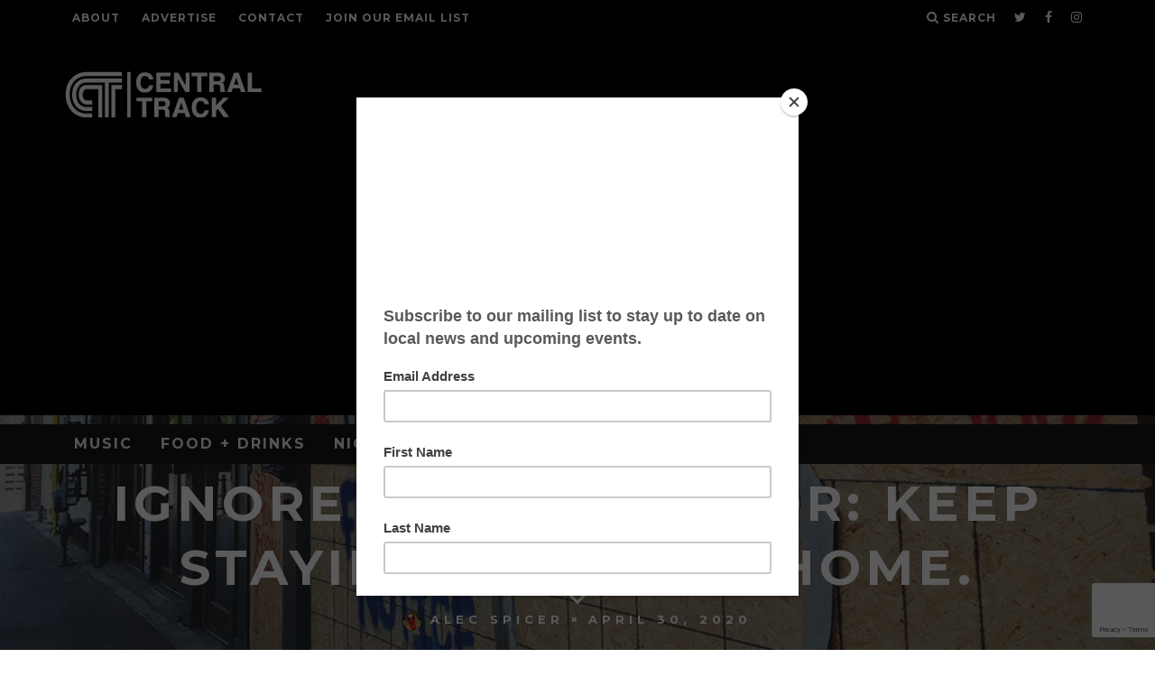

--- FILE ---
content_type: text/html; charset=UTF-8
request_url: https://www.centraltrack.com/ignore-the-governor-keep-staying-the-fuck-home/
body_size: 24105
content:
<!DOCTYPE html>
<!--[if lt IE 7]><html lang="en-US" class="no-js lt-ie9 lt-ie8 lt-ie7"> <![endif]-->
<!--[if (IE 7)&!(IEMobile)]><html lang="en-US" class="no-js lt-ie9 lt-ie8"><![endif]-->
<!--[if (IE 8)&!(IEMobile)]><html lang="en-US" class="no-js lt-ie9"><![endif]-->
<!--[if gt IE 8]><!--> <html lang="en-US" class="no-js"><!--<![endif]-->

	<head>

		<meta charset="utf-8">
		<!-- Google Chrome Frame for IE -->
		<!--[if IE]><meta http-equiv="X-UA-Compatible" content="IE=edge" /><![endif]-->
		<!-- mobile meta -->
                    <meta name="viewport" content="width=device-width, initial-scale=1.0"/>
        
		<link rel="pingback" href="https://www.centraltrack.com/xmlrpc.php">

		
		<!-- head extras -->
		<title>Ignore The Governor: Keep Staying The Fuck Home. | Central Track</title>
<style>
	/* Custom BSA_PRO Styles */

	/* fonts */

	/* form */
	.bsaProOrderingForm {   }
	.bsaProInput input,
	.bsaProInput input[type='file'],
	.bsaProSelectSpace select,
	.bsaProInputsRight .bsaInputInner,
	.bsaProInputsRight .bsaInputInner label {   }
	.bsaProPrice  {  }
	.bsaProDiscount  {   }
	.bsaProOrderingForm .bsaProSubmit,
	.bsaProOrderingForm .bsaProSubmit:hover,
	.bsaProOrderingForm .bsaProSubmit:active {   }

	/* alerts */
	.bsaProAlert,
	.bsaProAlert > a,
	.bsaProAlert > a:hover,
	.bsaProAlert > a:focus {  }
	.bsaProAlertSuccess {  }
	.bsaProAlertFailed {  }

	/* stats */
	.bsaStatsWrapper .ct-chart .ct-series.ct-series-b .ct-bar,
	.bsaStatsWrapper .ct-chart .ct-series.ct-series-b .ct-line,
	.bsaStatsWrapper .ct-chart .ct-series.ct-series-b .ct-point,
	.bsaStatsWrapper .ct-chart .ct-series.ct-series-b .ct-slice.ct-donut { stroke: #673AB7 !important; }

	.bsaStatsWrapper  .ct-chart .ct-series.ct-series-a .ct-bar,
	.bsaStatsWrapper .ct-chart .ct-series.ct-series-a .ct-line,
	.bsaStatsWrapper .ct-chart .ct-series.ct-series-a .ct-point,
	.bsaStatsWrapper .ct-chart .ct-series.ct-series-a .ct-slice.ct-donut { stroke: #FBCD39 !important; }

	/* Custom CSS */
	.bsaProContainer-7 { margin: 0 auto; max-width: 970px; }
.bsaProContainer-6 { margin: 0 auto; max-width: 728px; }
.bsaProContainer-8 { margin: 0 auto; max-width: 254px; }
.bsaProContainer-9 { margin: 0 auto; max-width: 300px; }
.bsaProContainer-11 { margin: 0 auto; max-width: 300px; }
.bsaProContainer-13 { margin: 0 auto; }
</style><meta name='robots' content='max-image-preview:large' />
	<style>img:is([sizes="auto" i], [sizes^="auto," i]) { contain-intrinsic-size: 3000px 1500px }</style>
	
<!-- This site is optimized with the Yoast SEO Premium plugin v12.5.1 - https://yoast.com/wordpress/plugins/seo/ -->
<meta name="description" content="Listen, Dallas: We Know It&#039;s Getting Difficult. But The Science Still Says We Aren&#039;t Ready To Get Back Out There Yet — Not Even In Phases."/>
<meta name="news_keywords" content="dallas bar ban, dallas coronavirus, dallas covid-19, dallas restaurant ban, dallas" />
<meta name="original-source" content="https://www.centraltrack.com/ignore-the-governor-keep-staying-the-fuck-home/" />
<meta name="robots" content="max-snippet:-1, max-image-preview:large, max-video-preview:-1"/>
<link rel="canonical" href="https://www.centraltrack.com/ignore-the-governor-keep-staying-the-fuck-home/" />
<meta property="og:locale" content="en_US" />
<meta property="og:type" content="article" />
<meta property="og:title" content="Ignore The Governor: Keep Staying The Fuck Home. | Central Track" />
<meta property="og:description" content="Listen, Dallas: We Know It&#039;s Getting Difficult. But The Science Still Says We Aren&#039;t Ready To Get Back Out There Yet — Not Even In Phases." />
<meta property="og:url" content="https://www.centraltrack.com/ignore-the-governor-keep-staying-the-fuck-home/" />
<meta property="og:site_name" content="Central Track" />
<meta property="article:publisher" content="https://www.facebook.com/CentralTracker" />
<meta property="article:tag" content="dallas bar ban" />
<meta property="article:tag" content="dallas coronavirus" />
<meta property="article:tag" content="dallas covid-19" />
<meta property="article:tag" content="dallas restaurant ban" />
<meta property="article:section" content="Culture" />
<meta property="article:published_time" content="2020-04-30T17:16:22-05:00" />
<meta property="article:modified_time" content="2020-04-30T17:20:41-05:00" />
<meta property="og:updated_time" content="2020-04-30T17:20:41-05:00" />
<meta property="og:image" content="https://www.centraltrack.com/wp-content/uploads/2020/04/STAYHOME-1024x806.png" />
<meta property="og:image:secure_url" content="https://www.centraltrack.com/wp-content/uploads/2020/04/STAYHOME-1024x806.png" />
<meta property="og:image:width" content="1024" />
<meta property="og:image:height" content="806" />
<meta name="twitter:card" content="summary" />
<meta name="twitter:description" content="Listen, Dallas: We Know It&#039;s Getting Difficult. But The Science Still Says We Aren&#039;t Ready To Get Back Out There Yet — Not Even In Phases." />
<meta name="twitter:title" content="Ignore The Governor: Keep Staying The Fuck Home. | Central Track" />
<meta name="twitter:site" content="@Central_Track" />
<meta name="twitter:image" content="https://www.centraltrack.com/wp-content/uploads/2020/04/STAYHOME.png" />
<meta name="twitter:creator" content="@alecspicey" />
<script type='application/ld+json' class='yoast-schema-graph yoast-schema-graph--main'>{"@context":"https://schema.org","@graph":[{"@type":"Organization","@id":"https://www.centraltrack.com/#organization","name":"Central Track","url":"https://www.centraltrack.com/","sameAs":["https://www.facebook.com/CentralTracker","https://www.instagram.com/centraltrack/","https://www.youtube.com/centraltracker","https://twitter.com/Central_Track"],"logo":{"@type":"ImageObject","@id":"https://www.centraltrack.com/#logo","url":"https://www.centraltrack.com/wp-content/uploads/2016/07/CentralTrack_circle_logo.png","width":1000,"height":1000,"caption":"Central Track"},"image":{"@id":"https://www.centraltrack.com/#logo"}},{"@type":"WebSite","@id":"https://www.centraltrack.com/#website","url":"https://www.centraltrack.com/","name":"Central Track","publisher":{"@id":"https://www.centraltrack.com/#organization"},"potentialAction":{"@type":"SearchAction","target":"https://www.centraltrack.com/?s={search_term_string}","query-input":"required name=search_term_string"}},{"@type":"ImageObject","@id":"https://www.centraltrack.com/ignore-the-governor-keep-staying-the-fuck-home/#primaryimage","url":"https://www.centraltrack.com/wp-content/uploads/2020/04/STAYHOME.png","width":1200,"height":944},{"@type":"WebPage","@id":"https://www.centraltrack.com/ignore-the-governor-keep-staying-the-fuck-home/#webpage","url":"https://www.centraltrack.com/ignore-the-governor-keep-staying-the-fuck-home/","inLanguage":"en-US","name":"Ignore The Governor: Keep Staying The Fuck Home. | Central Track","isPartOf":{"@id":"https://www.centraltrack.com/#website"},"primaryImageOfPage":{"@id":"https://www.centraltrack.com/ignore-the-governor-keep-staying-the-fuck-home/#primaryimage"},"datePublished":"2020-04-30T17:16:22-05:00","dateModified":"2020-04-30T17:20:41-05:00","description":"Listen, Dallas: We Know It's Getting Difficult. But The Science Still Says We Aren't Ready To Get Back Out There Yet \u2014 Not Even In Phases."},{"@type":"Article","@id":"https://www.centraltrack.com/ignore-the-governor-keep-staying-the-fuck-home/#article","isPartOf":{"@id":"https://www.centraltrack.com/ignore-the-governor-keep-staying-the-fuck-home/#webpage"},"author":{"@id":"https://www.centraltrack.com/#/schema/person/07336cb67f2e7fe05a3426e519b01b75"},"headline":"Ignore The Governor: Keep Staying The Fuck Home.","datePublished":"2020-04-30T17:16:22-05:00","dateModified":"2020-04-30T17:20:41-05:00","commentCount":0,"mainEntityOfPage":{"@id":"https://www.centraltrack.com/ignore-the-governor-keep-staying-the-fuck-home/#webpage"},"publisher":{"@id":"https://www.centraltrack.com/#organization"},"image":{"@id":"https://www.centraltrack.com/ignore-the-governor-keep-staying-the-fuck-home/#primaryimage"},"keywords":"dallas bar ban,dallas coronavirus,dallas covid-19,dallas restaurant ban","articleSection":"Culture"},{"@type":["Person"],"@id":"https://www.centraltrack.com/#/schema/person/07336cb67f2e7fe05a3426e519b01b75","name":"Alec Spicer","image":{"@type":"ImageObject","@id":"https://www.centraltrack.com/#authorlogo","url":"https://secure.gravatar.com/avatar/933602188e23101c4f9a3c424441dbf7?s=96&d=mm&r=g","caption":"Alec Spicer"},"description":"Alec Spicer is the editor of Central Track. He's also a Capricorn and while his initials are ASS, he's not one. He can be found on Instagram or being yelled at on Twitter.","sameAs":["instagram.com/spicyalec","https://twitter.com/alecspicey"]}]}</script>
<!-- / Yoast SEO Premium plugin. -->

<link rel='dns-prefetch' href='//a.omappapi.com' />
<link rel='dns-prefetch' href='//fonts.googleapis.com' />
<link rel="alternate" type="application/rss+xml" title="Central Track &raquo; Feed" href="https://www.centraltrack.com/feed/" />
<link rel="alternate" type="application/rss+xml" title="Central Track &raquo; Comments Feed" href="https://www.centraltrack.com/comments/feed/" />
<link rel="alternate" type="application/rss+xml" title="Central Track &raquo; Ignore The Governor: Keep Staying The Fuck Home. Comments Feed" href="https://www.centraltrack.com/ignore-the-governor-keep-staying-the-fuck-home/feed/" />
		<!-- This site uses the Google Analytics by MonsterInsights plugin v9.3.0 - Using Analytics tracking - https://www.monsterinsights.com/ -->
							<script src="//www.googletagmanager.com/gtag/js?id=G-EH4J83PYXF"  data-cfasync="false" data-wpfc-render="false" type="text/javascript" async></script>
			<script data-cfasync="false" data-wpfc-render="false" type="text/javascript">
				var mi_version = '9.3.0';
				var mi_track_user = true;
				var mi_no_track_reason = '';
								var MonsterInsightsDefaultLocations = {"page_location":"https:\/\/www.centraltrack.com\/ignore-the-governor-keep-staying-the-fuck-home\/"};
				if ( typeof MonsterInsightsPrivacyGuardFilter === 'function' ) {
					var MonsterInsightsLocations = (typeof MonsterInsightsExcludeQuery === 'object') ? MonsterInsightsPrivacyGuardFilter( MonsterInsightsExcludeQuery ) : MonsterInsightsPrivacyGuardFilter( MonsterInsightsDefaultLocations );
				} else {
					var MonsterInsightsLocations = (typeof MonsterInsightsExcludeQuery === 'object') ? MonsterInsightsExcludeQuery : MonsterInsightsDefaultLocations;
				}

								var disableStrs = [
										'ga-disable-G-EH4J83PYXF',
									];

				/* Function to detect opted out users */
				function __gtagTrackerIsOptedOut() {
					for (var index = 0; index < disableStrs.length; index++) {
						if (document.cookie.indexOf(disableStrs[index] + '=true') > -1) {
							return true;
						}
					}

					return false;
				}

				/* Disable tracking if the opt-out cookie exists. */
				if (__gtagTrackerIsOptedOut()) {
					for (var index = 0; index < disableStrs.length; index++) {
						window[disableStrs[index]] = true;
					}
				}

				/* Opt-out function */
				function __gtagTrackerOptout() {
					for (var index = 0; index < disableStrs.length; index++) {
						document.cookie = disableStrs[index] + '=true; expires=Thu, 31 Dec 2099 23:59:59 UTC; path=/';
						window[disableStrs[index]] = true;
					}
				}

				if ('undefined' === typeof gaOptout) {
					function gaOptout() {
						__gtagTrackerOptout();
					}
				}
								window.dataLayer = window.dataLayer || [];

				window.MonsterInsightsDualTracker = {
					helpers: {},
					trackers: {},
				};
				if (mi_track_user) {
					function __gtagDataLayer() {
						dataLayer.push(arguments);
					}

					function __gtagTracker(type, name, parameters) {
						if (!parameters) {
							parameters = {};
						}

						if (parameters.send_to) {
							__gtagDataLayer.apply(null, arguments);
							return;
						}

						if (type === 'event') {
														parameters.send_to = monsterinsights_frontend.v4_id;
							var hookName = name;
							if (typeof parameters['event_category'] !== 'undefined') {
								hookName = parameters['event_category'] + ':' + name;
							}

							if (typeof MonsterInsightsDualTracker.trackers[hookName] !== 'undefined') {
								MonsterInsightsDualTracker.trackers[hookName](parameters);
							} else {
								__gtagDataLayer('event', name, parameters);
							}
							
						} else {
							__gtagDataLayer.apply(null, arguments);
						}
					}

					__gtagTracker('js', new Date());
					__gtagTracker('set', {
						'developer_id.dZGIzZG': true,
											});
					if ( MonsterInsightsLocations.page_location ) {
						__gtagTracker('set', MonsterInsightsLocations);
					}
										__gtagTracker('config', 'G-EH4J83PYXF', {"forceSSL":"true"} );
															window.gtag = __gtagTracker;										(function () {
						/* https://developers.google.com/analytics/devguides/collection/analyticsjs/ */
						/* ga and __gaTracker compatibility shim. */
						var noopfn = function () {
							return null;
						};
						var newtracker = function () {
							return new Tracker();
						};
						var Tracker = function () {
							return null;
						};
						var p = Tracker.prototype;
						p.get = noopfn;
						p.set = noopfn;
						p.send = function () {
							var args = Array.prototype.slice.call(arguments);
							args.unshift('send');
							__gaTracker.apply(null, args);
						};
						var __gaTracker = function () {
							var len = arguments.length;
							if (len === 0) {
								return;
							}
							var f = arguments[len - 1];
							if (typeof f !== 'object' || f === null || typeof f.hitCallback !== 'function') {
								if ('send' === arguments[0]) {
									var hitConverted, hitObject = false, action;
									if ('event' === arguments[1]) {
										if ('undefined' !== typeof arguments[3]) {
											hitObject = {
												'eventAction': arguments[3],
												'eventCategory': arguments[2],
												'eventLabel': arguments[4],
												'value': arguments[5] ? arguments[5] : 1,
											}
										}
									}
									if ('pageview' === arguments[1]) {
										if ('undefined' !== typeof arguments[2]) {
											hitObject = {
												'eventAction': 'page_view',
												'page_path': arguments[2],
											}
										}
									}
									if (typeof arguments[2] === 'object') {
										hitObject = arguments[2];
									}
									if (typeof arguments[5] === 'object') {
										Object.assign(hitObject, arguments[5]);
									}
									if ('undefined' !== typeof arguments[1].hitType) {
										hitObject = arguments[1];
										if ('pageview' === hitObject.hitType) {
											hitObject.eventAction = 'page_view';
										}
									}
									if (hitObject) {
										action = 'timing' === arguments[1].hitType ? 'timing_complete' : hitObject.eventAction;
										hitConverted = mapArgs(hitObject);
										__gtagTracker('event', action, hitConverted);
									}
								}
								return;
							}

							function mapArgs(args) {
								var arg, hit = {};
								var gaMap = {
									'eventCategory': 'event_category',
									'eventAction': 'event_action',
									'eventLabel': 'event_label',
									'eventValue': 'event_value',
									'nonInteraction': 'non_interaction',
									'timingCategory': 'event_category',
									'timingVar': 'name',
									'timingValue': 'value',
									'timingLabel': 'event_label',
									'page': 'page_path',
									'location': 'page_location',
									'title': 'page_title',
									'referrer' : 'page_referrer',
								};
								for (arg in args) {
																		if (!(!args.hasOwnProperty(arg) || !gaMap.hasOwnProperty(arg))) {
										hit[gaMap[arg]] = args[arg];
									} else {
										hit[arg] = args[arg];
									}
								}
								return hit;
							}

							try {
								f.hitCallback();
							} catch (ex) {
							}
						};
						__gaTracker.create = newtracker;
						__gaTracker.getByName = newtracker;
						__gaTracker.getAll = function () {
							return [];
						};
						__gaTracker.remove = noopfn;
						__gaTracker.loaded = true;
						window['__gaTracker'] = __gaTracker;
					})();
									} else {
										console.log("");
					(function () {
						function __gtagTracker() {
							return null;
						}

						window['__gtagTracker'] = __gtagTracker;
						window['gtag'] = __gtagTracker;
					})();
									}
			</script>
				<!-- / Google Analytics by MonsterInsights -->
		<script type="text/javascript">
/* <![CDATA[ */
window._wpemojiSettings = {"baseUrl":"https:\/\/s.w.org\/images\/core\/emoji\/15.0.3\/72x72\/","ext":".png","svgUrl":"https:\/\/s.w.org\/images\/core\/emoji\/15.0.3\/svg\/","svgExt":".svg","source":{"concatemoji":"https:\/\/www.centraltrack.com\/wp-includes\/js\/wp-emoji-release.min.js?ver=6.7.4"}};
/*! This file is auto-generated */
!function(i,n){var o,s,e;function c(e){try{var t={supportTests:e,timestamp:(new Date).valueOf()};sessionStorage.setItem(o,JSON.stringify(t))}catch(e){}}function p(e,t,n){e.clearRect(0,0,e.canvas.width,e.canvas.height),e.fillText(t,0,0);var t=new Uint32Array(e.getImageData(0,0,e.canvas.width,e.canvas.height).data),r=(e.clearRect(0,0,e.canvas.width,e.canvas.height),e.fillText(n,0,0),new Uint32Array(e.getImageData(0,0,e.canvas.width,e.canvas.height).data));return t.every(function(e,t){return e===r[t]})}function u(e,t,n){switch(t){case"flag":return n(e,"\ud83c\udff3\ufe0f\u200d\u26a7\ufe0f","\ud83c\udff3\ufe0f\u200b\u26a7\ufe0f")?!1:!n(e,"\ud83c\uddfa\ud83c\uddf3","\ud83c\uddfa\u200b\ud83c\uddf3")&&!n(e,"\ud83c\udff4\udb40\udc67\udb40\udc62\udb40\udc65\udb40\udc6e\udb40\udc67\udb40\udc7f","\ud83c\udff4\u200b\udb40\udc67\u200b\udb40\udc62\u200b\udb40\udc65\u200b\udb40\udc6e\u200b\udb40\udc67\u200b\udb40\udc7f");case"emoji":return!n(e,"\ud83d\udc26\u200d\u2b1b","\ud83d\udc26\u200b\u2b1b")}return!1}function f(e,t,n){var r="undefined"!=typeof WorkerGlobalScope&&self instanceof WorkerGlobalScope?new OffscreenCanvas(300,150):i.createElement("canvas"),a=r.getContext("2d",{willReadFrequently:!0}),o=(a.textBaseline="top",a.font="600 32px Arial",{});return e.forEach(function(e){o[e]=t(a,e,n)}),o}function t(e){var t=i.createElement("script");t.src=e,t.defer=!0,i.head.appendChild(t)}"undefined"!=typeof Promise&&(o="wpEmojiSettingsSupports",s=["flag","emoji"],n.supports={everything:!0,everythingExceptFlag:!0},e=new Promise(function(e){i.addEventListener("DOMContentLoaded",e,{once:!0})}),new Promise(function(t){var n=function(){try{var e=JSON.parse(sessionStorage.getItem(o));if("object"==typeof e&&"number"==typeof e.timestamp&&(new Date).valueOf()<e.timestamp+604800&&"object"==typeof e.supportTests)return e.supportTests}catch(e){}return null}();if(!n){if("undefined"!=typeof Worker&&"undefined"!=typeof OffscreenCanvas&&"undefined"!=typeof URL&&URL.createObjectURL&&"undefined"!=typeof Blob)try{var e="postMessage("+f.toString()+"("+[JSON.stringify(s),u.toString(),p.toString()].join(",")+"));",r=new Blob([e],{type:"text/javascript"}),a=new Worker(URL.createObjectURL(r),{name:"wpTestEmojiSupports"});return void(a.onmessage=function(e){c(n=e.data),a.terminate(),t(n)})}catch(e){}c(n=f(s,u,p))}t(n)}).then(function(e){for(var t in e)n.supports[t]=e[t],n.supports.everything=n.supports.everything&&n.supports[t],"flag"!==t&&(n.supports.everythingExceptFlag=n.supports.everythingExceptFlag&&n.supports[t]);n.supports.everythingExceptFlag=n.supports.everythingExceptFlag&&!n.supports.flag,n.DOMReady=!1,n.readyCallback=function(){n.DOMReady=!0}}).then(function(){return e}).then(function(){var e;n.supports.everything||(n.readyCallback(),(e=n.source||{}).concatemoji?t(e.concatemoji):e.wpemoji&&e.twemoji&&(t(e.twemoji),t(e.wpemoji)))}))}((window,document),window._wpemojiSettings);
/* ]]> */
</script>
<style id='wp-emoji-styles-inline-css' type='text/css'>

	img.wp-smiley, img.emoji {
		display: inline !important;
		border: none !important;
		box-shadow: none !important;
		height: 1em !important;
		width: 1em !important;
		margin: 0 0.07em !important;
		vertical-align: -0.1em !important;
		background: none !important;
		padding: 0 !important;
	}
</style>
<link rel='stylesheet' id='wp-block-library-css' href='https://www.centraltrack.com/wp-includes/css/dist/block-library/style.min.css?ver=6.7.4' type='text/css' media='all' />
<style id='classic-theme-styles-inline-css' type='text/css'>
/*! This file is auto-generated */
.wp-block-button__link{color:#fff;background-color:#32373c;border-radius:9999px;box-shadow:none;text-decoration:none;padding:calc(.667em + 2px) calc(1.333em + 2px);font-size:1.125em}.wp-block-file__button{background:#32373c;color:#fff;text-decoration:none}
</style>
<style id='global-styles-inline-css' type='text/css'>
:root{--wp--preset--aspect-ratio--square: 1;--wp--preset--aspect-ratio--4-3: 4/3;--wp--preset--aspect-ratio--3-4: 3/4;--wp--preset--aspect-ratio--3-2: 3/2;--wp--preset--aspect-ratio--2-3: 2/3;--wp--preset--aspect-ratio--16-9: 16/9;--wp--preset--aspect-ratio--9-16: 9/16;--wp--preset--color--black: #000000;--wp--preset--color--cyan-bluish-gray: #abb8c3;--wp--preset--color--white: #ffffff;--wp--preset--color--pale-pink: #f78da7;--wp--preset--color--vivid-red: #cf2e2e;--wp--preset--color--luminous-vivid-orange: #ff6900;--wp--preset--color--luminous-vivid-amber: #fcb900;--wp--preset--color--light-green-cyan: #7bdcb5;--wp--preset--color--vivid-green-cyan: #00d084;--wp--preset--color--pale-cyan-blue: #8ed1fc;--wp--preset--color--vivid-cyan-blue: #0693e3;--wp--preset--color--vivid-purple: #9b51e0;--wp--preset--gradient--vivid-cyan-blue-to-vivid-purple: linear-gradient(135deg,rgba(6,147,227,1) 0%,rgb(155,81,224) 100%);--wp--preset--gradient--light-green-cyan-to-vivid-green-cyan: linear-gradient(135deg,rgb(122,220,180) 0%,rgb(0,208,130) 100%);--wp--preset--gradient--luminous-vivid-amber-to-luminous-vivid-orange: linear-gradient(135deg,rgba(252,185,0,1) 0%,rgba(255,105,0,1) 100%);--wp--preset--gradient--luminous-vivid-orange-to-vivid-red: linear-gradient(135deg,rgba(255,105,0,1) 0%,rgb(207,46,46) 100%);--wp--preset--gradient--very-light-gray-to-cyan-bluish-gray: linear-gradient(135deg,rgb(238,238,238) 0%,rgb(169,184,195) 100%);--wp--preset--gradient--cool-to-warm-spectrum: linear-gradient(135deg,rgb(74,234,220) 0%,rgb(151,120,209) 20%,rgb(207,42,186) 40%,rgb(238,44,130) 60%,rgb(251,105,98) 80%,rgb(254,248,76) 100%);--wp--preset--gradient--blush-light-purple: linear-gradient(135deg,rgb(255,206,236) 0%,rgb(152,150,240) 100%);--wp--preset--gradient--blush-bordeaux: linear-gradient(135deg,rgb(254,205,165) 0%,rgb(254,45,45) 50%,rgb(107,0,62) 100%);--wp--preset--gradient--luminous-dusk: linear-gradient(135deg,rgb(255,203,112) 0%,rgb(199,81,192) 50%,rgb(65,88,208) 100%);--wp--preset--gradient--pale-ocean: linear-gradient(135deg,rgb(255,245,203) 0%,rgb(182,227,212) 50%,rgb(51,167,181) 100%);--wp--preset--gradient--electric-grass: linear-gradient(135deg,rgb(202,248,128) 0%,rgb(113,206,126) 100%);--wp--preset--gradient--midnight: linear-gradient(135deg,rgb(2,3,129) 0%,rgb(40,116,252) 100%);--wp--preset--font-size--small: 13px;--wp--preset--font-size--medium: 20px;--wp--preset--font-size--large: 36px;--wp--preset--font-size--x-large: 42px;--wp--preset--spacing--20: 0.44rem;--wp--preset--spacing--30: 0.67rem;--wp--preset--spacing--40: 1rem;--wp--preset--spacing--50: 1.5rem;--wp--preset--spacing--60: 2.25rem;--wp--preset--spacing--70: 3.38rem;--wp--preset--spacing--80: 5.06rem;--wp--preset--shadow--natural: 6px 6px 9px rgba(0, 0, 0, 0.2);--wp--preset--shadow--deep: 12px 12px 50px rgba(0, 0, 0, 0.4);--wp--preset--shadow--sharp: 6px 6px 0px rgba(0, 0, 0, 0.2);--wp--preset--shadow--outlined: 6px 6px 0px -3px rgba(255, 255, 255, 1), 6px 6px rgba(0, 0, 0, 1);--wp--preset--shadow--crisp: 6px 6px 0px rgba(0, 0, 0, 1);}:where(.is-layout-flex){gap: 0.5em;}:where(.is-layout-grid){gap: 0.5em;}body .is-layout-flex{display: flex;}.is-layout-flex{flex-wrap: wrap;align-items: center;}.is-layout-flex > :is(*, div){margin: 0;}body .is-layout-grid{display: grid;}.is-layout-grid > :is(*, div){margin: 0;}:where(.wp-block-columns.is-layout-flex){gap: 2em;}:where(.wp-block-columns.is-layout-grid){gap: 2em;}:where(.wp-block-post-template.is-layout-flex){gap: 1.25em;}:where(.wp-block-post-template.is-layout-grid){gap: 1.25em;}.has-black-color{color: var(--wp--preset--color--black) !important;}.has-cyan-bluish-gray-color{color: var(--wp--preset--color--cyan-bluish-gray) !important;}.has-white-color{color: var(--wp--preset--color--white) !important;}.has-pale-pink-color{color: var(--wp--preset--color--pale-pink) !important;}.has-vivid-red-color{color: var(--wp--preset--color--vivid-red) !important;}.has-luminous-vivid-orange-color{color: var(--wp--preset--color--luminous-vivid-orange) !important;}.has-luminous-vivid-amber-color{color: var(--wp--preset--color--luminous-vivid-amber) !important;}.has-light-green-cyan-color{color: var(--wp--preset--color--light-green-cyan) !important;}.has-vivid-green-cyan-color{color: var(--wp--preset--color--vivid-green-cyan) !important;}.has-pale-cyan-blue-color{color: var(--wp--preset--color--pale-cyan-blue) !important;}.has-vivid-cyan-blue-color{color: var(--wp--preset--color--vivid-cyan-blue) !important;}.has-vivid-purple-color{color: var(--wp--preset--color--vivid-purple) !important;}.has-black-background-color{background-color: var(--wp--preset--color--black) !important;}.has-cyan-bluish-gray-background-color{background-color: var(--wp--preset--color--cyan-bluish-gray) !important;}.has-white-background-color{background-color: var(--wp--preset--color--white) !important;}.has-pale-pink-background-color{background-color: var(--wp--preset--color--pale-pink) !important;}.has-vivid-red-background-color{background-color: var(--wp--preset--color--vivid-red) !important;}.has-luminous-vivid-orange-background-color{background-color: var(--wp--preset--color--luminous-vivid-orange) !important;}.has-luminous-vivid-amber-background-color{background-color: var(--wp--preset--color--luminous-vivid-amber) !important;}.has-light-green-cyan-background-color{background-color: var(--wp--preset--color--light-green-cyan) !important;}.has-vivid-green-cyan-background-color{background-color: var(--wp--preset--color--vivid-green-cyan) !important;}.has-pale-cyan-blue-background-color{background-color: var(--wp--preset--color--pale-cyan-blue) !important;}.has-vivid-cyan-blue-background-color{background-color: var(--wp--preset--color--vivid-cyan-blue) !important;}.has-vivid-purple-background-color{background-color: var(--wp--preset--color--vivid-purple) !important;}.has-black-border-color{border-color: var(--wp--preset--color--black) !important;}.has-cyan-bluish-gray-border-color{border-color: var(--wp--preset--color--cyan-bluish-gray) !important;}.has-white-border-color{border-color: var(--wp--preset--color--white) !important;}.has-pale-pink-border-color{border-color: var(--wp--preset--color--pale-pink) !important;}.has-vivid-red-border-color{border-color: var(--wp--preset--color--vivid-red) !important;}.has-luminous-vivid-orange-border-color{border-color: var(--wp--preset--color--luminous-vivid-orange) !important;}.has-luminous-vivid-amber-border-color{border-color: var(--wp--preset--color--luminous-vivid-amber) !important;}.has-light-green-cyan-border-color{border-color: var(--wp--preset--color--light-green-cyan) !important;}.has-vivid-green-cyan-border-color{border-color: var(--wp--preset--color--vivid-green-cyan) !important;}.has-pale-cyan-blue-border-color{border-color: var(--wp--preset--color--pale-cyan-blue) !important;}.has-vivid-cyan-blue-border-color{border-color: var(--wp--preset--color--vivid-cyan-blue) !important;}.has-vivid-purple-border-color{border-color: var(--wp--preset--color--vivid-purple) !important;}.has-vivid-cyan-blue-to-vivid-purple-gradient-background{background: var(--wp--preset--gradient--vivid-cyan-blue-to-vivid-purple) !important;}.has-light-green-cyan-to-vivid-green-cyan-gradient-background{background: var(--wp--preset--gradient--light-green-cyan-to-vivid-green-cyan) !important;}.has-luminous-vivid-amber-to-luminous-vivid-orange-gradient-background{background: var(--wp--preset--gradient--luminous-vivid-amber-to-luminous-vivid-orange) !important;}.has-luminous-vivid-orange-to-vivid-red-gradient-background{background: var(--wp--preset--gradient--luminous-vivid-orange-to-vivid-red) !important;}.has-very-light-gray-to-cyan-bluish-gray-gradient-background{background: var(--wp--preset--gradient--very-light-gray-to-cyan-bluish-gray) !important;}.has-cool-to-warm-spectrum-gradient-background{background: var(--wp--preset--gradient--cool-to-warm-spectrum) !important;}.has-blush-light-purple-gradient-background{background: var(--wp--preset--gradient--blush-light-purple) !important;}.has-blush-bordeaux-gradient-background{background: var(--wp--preset--gradient--blush-bordeaux) !important;}.has-luminous-dusk-gradient-background{background: var(--wp--preset--gradient--luminous-dusk) !important;}.has-pale-ocean-gradient-background{background: var(--wp--preset--gradient--pale-ocean) !important;}.has-electric-grass-gradient-background{background: var(--wp--preset--gradient--electric-grass) !important;}.has-midnight-gradient-background{background: var(--wp--preset--gradient--midnight) !important;}.has-small-font-size{font-size: var(--wp--preset--font-size--small) !important;}.has-medium-font-size{font-size: var(--wp--preset--font-size--medium) !important;}.has-large-font-size{font-size: var(--wp--preset--font-size--large) !important;}.has-x-large-font-size{font-size: var(--wp--preset--font-size--x-large) !important;}
:where(.wp-block-post-template.is-layout-flex){gap: 1.25em;}:where(.wp-block-post-template.is-layout-grid){gap: 1.25em;}
:where(.wp-block-columns.is-layout-flex){gap: 2em;}:where(.wp-block-columns.is-layout-grid){gap: 2em;}
:root :where(.wp-block-pullquote){font-size: 1.5em;line-height: 1.6;}
</style>
<link rel='stylesheet' id='buy_sell_ads_pro_main_stylesheet-css' href='https://www.centraltrack.com/wp-content/plugins/bsa-plugin-pro-scripteo/frontend/css/asset/style.css?v=4.3.99&#038;ver=6.7.4' type='text/css' media='all' />
<link rel='stylesheet' id='buy_sell_ads_pro_user_panel-css' href='https://www.centraltrack.com/wp-content/plugins/bsa-plugin-pro-scripteo/frontend/css/asset/user-panel.css?ver=6.7.4' type='text/css' media='all' />
<link rel='stylesheet' id='buy_sell_ads_pro_template_stylesheet-css' href='https://www.centraltrack.com/wp-content/plugins/bsa-plugin-pro-scripteo/frontend/css/all.css?ver=6.7.4' type='text/css' media='all' />
<link rel='stylesheet' id='buy_sell_ads_pro_animate_stylesheet-css' href='https://www.centraltrack.com/wp-content/plugins/bsa-plugin-pro-scripteo/frontend/css/asset/animate.css?ver=6.7.4' type='text/css' media='all' />
<link rel='stylesheet' id='buy_sell_ads_pro_chart_stylesheet-css' href='https://www.centraltrack.com/wp-content/plugins/bsa-plugin-pro-scripteo/frontend/css/asset/chart.css?ver=6.7.4' type='text/css' media='all' />
<link rel='stylesheet' id='buy_sell_ads_pro_carousel_stylesheet-css' href='https://www.centraltrack.com/wp-content/plugins/bsa-plugin-pro-scripteo/frontend/css/asset/bsa.carousel.css?ver=6.7.4' type='text/css' media='all' />
<link rel='stylesheet' id='buy_sell_ads_pro_materialize_stylesheet-css' href='https://www.centraltrack.com/wp-content/plugins/bsa-plugin-pro-scripteo/frontend/css/asset/material-design.css?ver=6.7.4' type='text/css' media='all' />
<link rel='stylesheet' id='jquery-ui-css' href='https://www.centraltrack.com/wp-content/plugins/bsa-plugin-pro-scripteo/frontend/css/asset/ui-datapicker.css?ver=6.7.4' type='text/css' media='all' />
<link rel='stylesheet' id='contact-form-7-css' href='https://www.centraltrack.com/wp-content/plugins/contact-form-7/includes/css/styles.css?ver=6.0.4' type='text/css' media='all' />
<link rel='stylesheet' id='quiz-maker-css' href='https://www.centraltrack.com/wp-content/plugins/quiz-maker/public/css/quiz-maker-public.css?ver=6.6.8.2' type='text/css' media='all' />
<style id='akismet-widget-style-inline-css' type='text/css'>

			.a-stats {
				--akismet-color-mid-green: #357b49;
				--akismet-color-white: #fff;
				--akismet-color-light-grey: #f6f7f7;

				max-width: 350px;
				width: auto;
			}

			.a-stats * {
				all: unset;
				box-sizing: border-box;
			}

			.a-stats strong {
				font-weight: 600;
			}

			.a-stats a.a-stats__link,
			.a-stats a.a-stats__link:visited,
			.a-stats a.a-stats__link:active {
				background: var(--akismet-color-mid-green);
				border: none;
				box-shadow: none;
				border-radius: 8px;
				color: var(--akismet-color-white);
				cursor: pointer;
				display: block;
				font-family: -apple-system, BlinkMacSystemFont, 'Segoe UI', 'Roboto', 'Oxygen-Sans', 'Ubuntu', 'Cantarell', 'Helvetica Neue', sans-serif;
				font-weight: 500;
				padding: 12px;
				text-align: center;
				text-decoration: none;
				transition: all 0.2s ease;
			}

			/* Extra specificity to deal with TwentyTwentyOne focus style */
			.widget .a-stats a.a-stats__link:focus {
				background: var(--akismet-color-mid-green);
				color: var(--akismet-color-white);
				text-decoration: none;
			}

			.a-stats a.a-stats__link:hover {
				filter: brightness(110%);
				box-shadow: 0 4px 12px rgba(0, 0, 0, 0.06), 0 0 2px rgba(0, 0, 0, 0.16);
			}

			.a-stats .count {
				color: var(--akismet-color-white);
				display: block;
				font-size: 1.5em;
				line-height: 1.4;
				padding: 0 13px;
				white-space: nowrap;
			}
		
</style>
<link rel='stylesheet' id='cb-main-stylesheet-css' href='https://www.centraltrack.com/wp-content/themes/15zine/library/css/style.min.css?ver=3.2.2' type='text/css' media='all' />
<link crossorigin="anonymous" rel='stylesheet' id='cb-font-stylesheet-css' href='//fonts.googleapis.com/css?family=Montserrat%3A400%2C700%7COpen+Sans%3A400%2C700%2C400italic&#038;ver=3.2.2' type='text/css' media='all' />
<!--[if lt IE 10]>
<link rel='stylesheet' id='cb-ie-only-css' href='https://www.centraltrack.com/wp-content/themes/15zine/library/css/ie.css?ver=3.2.2' type='text/css' media='all' />
<![endif]-->
<link rel='stylesheet' id='cb-child-main-stylesheet-css' href='https://www.centraltrack.com/wp-content/themes/15zine-child/style.css?ver=1.3' type='text/css' media='all' />
<script type="text/javascript" src="https://www.centraltrack.com/wp-content/plugins/google-analytics-for-wordpress/assets/js/frontend-gtag.min.js?ver=9.3.0" id="monsterinsights-frontend-script-js" async="async" data-wp-strategy="async"></script>
<script data-cfasync="false" data-wpfc-render="false" type="text/javascript" id='monsterinsights-frontend-script-js-extra'>/* <![CDATA[ */
var monsterinsights_frontend = {"js_events_tracking":"true","download_extensions":"doc,pdf,ppt,zip,xls,docx,pptx,xlsx","inbound_paths":"[]","home_url":"https:\/\/www.centraltrack.com","hash_tracking":"false","v4_id":"G-EH4J83PYXF"};/* ]]> */
</script>
<script type="text/javascript" src="https://www.centraltrack.com/wp-includes/js/jquery/jquery.min.js?ver=3.7.1" id="jquery-core-js"></script>
<script type="text/javascript" src="https://www.centraltrack.com/wp-includes/js/jquery/jquery-migrate.min.js?ver=3.4.1" id="jquery-migrate-js"></script>
<script type="text/javascript" id="thickbox-js-extra">
/* <![CDATA[ */
var thickboxL10n = {"next":"Next >","prev":"< Prev","image":"Image","of":"of","close":"Close","noiframes":"This feature requires inline frames. You have iframes disabled or your browser does not support them.","loadingAnimation":"https:\/\/www.centraltrack.com\/wp-includes\/js\/thickbox\/loadingAnimation.gif"};
/* ]]> */
</script>
<script type="text/javascript" src="https://www.centraltrack.com/wp-includes/js/thickbox/thickbox.js?ver=3.1-20121105" id="thickbox-js"></script>
<script type="text/javascript" src="https://www.centraltrack.com/wp-includes/js/underscore.min.js?ver=1.13.7" id="underscore-js"></script>
<script type="text/javascript" src="https://www.centraltrack.com/wp-includes/js/shortcode.min.js?ver=6.7.4" id="shortcode-js"></script>
<script type="text/javascript" src="https://www.centraltrack.com/wp-admin/js/media-upload.min.js?ver=6.7.4" id="media-upload-js"></script>
<script type="text/javascript" src="https://www.centraltrack.com/wp-content/plugins/bsa-plugin-pro-scripteo/frontend/js/script.js?ver=6.7.4" id="buy_sell_ads_pro_js_script-js"></script>
<script type="text/javascript" src="https://www.centraltrack.com/wp-content/plugins/bsa-plugin-pro-scripteo/frontend/js/jquery.viewportchecker.js?ver=6.7.4" id="buy_sell_ads_pro_viewport_checker_js_script-js"></script>
<script type="text/javascript" src="https://www.centraltrack.com/wp-content/plugins/bsa-plugin-pro-scripteo/frontend/js/chart.js?ver=6.7.4" id="buy_sell_ads_pro_chart_js_script-js"></script>
<script type="text/javascript" src="https://www.centraltrack.com/wp-content/plugins/bsa-plugin-pro-scripteo/frontend/js/bsa.carousel.js?ver=6.7.4" id="buy_sell_ads_pro_carousel_js_script-js"></script>
<script type="text/javascript" src="https://www.centraltrack.com/wp-content/plugins/bsa-plugin-pro-scripteo/frontend/js/jquery.simplyscroll.js?ver=6.7.4" id="buy_sell_ads_pro_simply_scroll_js_script-js"></script>
<script type="text/javascript" src="https://www.centraltrack.com/wp-content/themes/15zine/library/js/modernizr.custom.min.js?ver=2.6.2" id="cb-modernizr-js"></script>
<link rel="https://api.w.org/" href="https://www.centraltrack.com/wp-json/" /><link rel="alternate" title="JSON" type="application/json" href="https://www.centraltrack.com/wp-json/wp/v2/posts/213612" /><link rel="EditURI" type="application/rsd+xml" title="RSD" href="https://www.centraltrack.com/xmlrpc.php?rsd" />
<meta name="generator" content="WordPress 6.7.4" />
<link rel='shortlink' href='https://www.centraltrack.com/?p=213612' />
<link rel="alternate" title="oEmbed (JSON)" type="application/json+oembed" href="https://www.centraltrack.com/wp-json/oembed/1.0/embed?url=https%3A%2F%2Fwww.centraltrack.com%2Fignore-the-governor-keep-staying-the-fuck-home%2F" />
<link rel="alternate" title="oEmbed (XML)" type="text/xml+oembed" href="https://www.centraltrack.com/wp-json/oembed/1.0/embed?url=https%3A%2F%2Fwww.centraltrack.com%2Fignore-the-governor-keep-staying-the-fuck-home%2F&#038;format=xml" />
			<!-- DO NOT COPY THIS SNIPPET! Start of Page Analytics Tracking for HubSpot WordPress plugin v11.1.82-->
			<script class="hsq-set-content-id" data-content-id="blog-post">
				var _hsq = _hsq || [];
				_hsq.push(["setContentType", "blog-post"]);
			</script>
			<!-- DO NOT COPY THIS SNIPPET! End of Page Analytics Tracking for HubSpot WordPress plugin -->
			<!-- Mailchimp Pop Up -->
<script id="mcjs">!function(c,h,i,m,p){m=c.createElement(h),p=c.getElementsByTagName(h)[0],m.async=1,m.src=i,p.parentNode.insertBefore(m,p)}(document,"script","https://chimpstatic.com/mcjs-connected/js/users/7b51aa144fe7980392eaae011/d3d98d2531a452442b7e1ff5c.js");</script>
<!-- End Mailchimp Pop Up -->

<!-- IDKDA Pixel Code -->
<img style="position: absolute" src="https://one.progmxs.com/seg?add=23463374&t=2" width="1" height="1" />

<script src="https://one.progmxs.com/seg?add=23463374&t=1" type="text/javascript"></script>
<!-- End IDFKA Pixel Code -->

<!-- Facebook Pixel Code -->
<script>
  !function(f,b,e,v,n,t,s)
  {if(f.fbq)return;n=f.fbq=function(){n.callMethod?
  n.callMethod.apply(n,arguments):n.queue.push(arguments)};
  if(!f._fbq)f._fbq=n;n.push=n;n.loaded=!0;n.version='2.0';
  n.queue=[];t=b.createElement(e);t.async=!0;
  t.src=v;s=b.getElementsByTagName(e)[0];
  s.parentNode.insertBefore(t,s)}(window, document,'script',
  'https://connect.facebook.net/en_US/fbevents.js');
  fbq('init', '917839732047032');
  fbq('track', 'PageView');
</script>
<noscript><img height="1" width="1" style="display:none"
  src="https://www.facebook.com/tr?id=917839732047032&ev=PageView&noscript=1"
/></noscript>
<!-- End Facebook Pixel Code -->

<!-- Facebook Domain Verification -->
<meta name="facebook-domain-verification" content="k0nnmy4k9lymtw3s3gh3hd0jrvvn3l" />
<!-- End Facebook Domain Verification -->

<!-- Adsense Domain Verification -->
<script async src="https://pagead2.googlesyndication.com/pagead/js/adsbygoogle.js?client=ca-pub-2178931791109078"
     crossorigin="anonymous"></script>
<!-- END Adsense Domain Verification -->
<style type="text/css"><!--.wpcf7 
{
 margin: 0px 0;
    margin-top: 0px;
    margin-right: 0px;
    margin-bottom: 0px;
    margin-left: 0px;
}
-->#cb-nav-bar .cb-mega-menu-columns .cb-sub-menu > li > a { color: #ffffff; } .cb-entry-content a {color:#8224e3; }.cb-review-box .cb-bar .cb-overlay span { background: #f9db32; }.cb-review-box i { color: #f9db32; }.cb-review-box .cb-bar .cb-overlay span { background: #6d30c6; }.cb-review-box i { color: #6d30c6; }.cb-meta-style-1 .cb-article-meta { background: rgba(0, 0, 0, 0.25); }.cb-module-block .cb-meta-style-2 img, .cb-module-block .cb-meta-style-4 img, .cb-grid-x .cb-grid-img img, .cb-grid-x .cb-grid-img .cb-fi-cover  { opacity: 0.75; }@media only screen and (min-width: 768px) {
                .cb-module-block .cb-meta-style-1:hover .cb-article-meta { background: rgba(0, 0, 0, 0.75); }
                .cb-module-block .cb-meta-style-2:hover img, .cb-module-block .cb-meta-style-4:hover img, .cb-grid-x .cb-grid-feature:hover img, .cb-grid-x .cb-grid-feature:hover .cb-fi-cover, .cb-slider li:hover img { opacity: 0.25; }
            }.cb-header { background-color: #000000; }</style><!-- end custom css --><style type="text/css">body, #respond, .cb-font-body { font-family: 'Open Sans', sans-serif; } h1, h2, h3, h4, h5, h6, .cb-font-header, #bbp-user-navigation, .cb-byline{ font-family:'Montserrat', sans-serif; }</style>
<!-- Meta Pixel Code -->
<script type='text/javascript'>
!function(f,b,e,v,n,t,s){if(f.fbq)return;n=f.fbq=function(){n.callMethod?
n.callMethod.apply(n,arguments):n.queue.push(arguments)};if(!f._fbq)f._fbq=n;
n.push=n;n.loaded=!0;n.version='2.0';n.queue=[];t=b.createElement(e);t.async=!0;
t.src=v;s=b.getElementsByTagName(e)[0];s.parentNode.insertBefore(t,s)}(window,
document,'script','https://connect.facebook.net/en_US/fbevents.js?v=next');
</script>
<!-- End Meta Pixel Code -->

      <script type='text/javascript'>
        var url = window.location.origin + '?ob=open-bridge';
        fbq('set', 'openbridge', '354900578421186', url);
      </script>
    <script type='text/javascript'>fbq('init', '354900578421186', {}, {
    "agent": "wordpress-6.7.4-3.0.16"
})</script><script type='text/javascript'>
    fbq('track', 'PageView', []);
  </script>
<!-- Meta Pixel Code -->
<noscript>
<img height="1" width="1" style="display:none" alt="fbpx"
src="https://www.facebook.com/tr?id=354900578421186&ev=PageView&noscript=1" />
</noscript>
<!-- End Meta Pixel Code -->
<!-- There is no amphtml version available for this URL. --><style>.cb-mm-on #cb-nav-bar .cb-main-nav .menu-item-154:hover, .cb-mm-on #cb-nav-bar .cb-main-nav .menu-item-154:focus { background:#00a69c !important ; }
.cb-mm-on #cb-nav-bar .cb-main-nav .menu-item-154 .cb-big-menu { border-top-color: #00a69c; }
.cb-mm-on #cb-nav-bar .cb-main-nav .menu-item-114939:hover, .cb-mm-on #cb-nav-bar .cb-main-nav .menu-item-114939:focus { background:#cc6b16 !important ; }
.cb-mm-on #cb-nav-bar .cb-main-nav .menu-item-114939 .cb-big-menu { border-top-color: #cc6b16; }
.cb-mm-on #cb-nav-bar .cb-main-nav .menu-item-153:hover, .cb-mm-on #cb-nav-bar .cb-main-nav .menu-item-153:focus { background:#ce1595 !important ; }
.cb-mm-on #cb-nav-bar .cb-main-nav .menu-item-153 .cb-big-menu { border-top-color: #ce1595; }
.cb-mm-on #cb-nav-bar .cb-main-nav .menu-item-530:hover, .cb-mm-on #cb-nav-bar .cb-main-nav .menu-item-530:focus { background:#85a130 !important ; }
.cb-mm-on #cb-nav-bar .cb-main-nav .menu-item-530 .cb-big-menu { border-top-color: #85a130; }
.cb-mm-on #cb-nav-bar .cb-main-nav .menu-item-160:hover, .cb-mm-on #cb-nav-bar .cb-main-nav .menu-item-160:focus { background:#6d30c6 !important ; }
.cb-mm-on #cb-nav-bar .cb-main-nav .menu-item-160 .cb-big-menu { border-top-color: #6d30c6; }</style><link rel="icon" href="https://www.centraltrack.com/wp-content/uploads/2015/03/CT-Favicon-16x16.png" sizes="32x32" />
<link rel="icon" href="https://www.centraltrack.com/wp-content/uploads/2015/03/CT-Favicon-16x16.png" sizes="192x192" />
<link rel="apple-touch-icon" href="https://www.centraltrack.com/wp-content/uploads/2015/03/CT-Favicon-16x16.png" />
<meta name="msapplication-TileImage" content="https://www.centraltrack.com/wp-content/uploads/2015/03/CT-Favicon-16x16.png" />
 
		<!-- end head extras -->




	</head>

	<body data-rsssl=1 class="post-template-default single single-post postid-213612 single-format-standard  cb-sticky-mm  cb-tm-dark cb-body-light cb-menu-dark cb-mm-dark cb-footer-dark   cb-m-logo-off cb-m-sticky cb-sw-tm-fw cb-sw-header-fw cb-sw-menu-fw cb-sw-footer-fw cb-menu-al-left  cb-fis-b-parallax cb-fis-big-block cb-fis-big-border  cb-fis-tl-overlay">

		
		<div id="cb-outer-container">

			
				<div id="cb-top-menu" class="clearfix cb-font-header ">
					<div class="wrap clearfix cb-site-padding cb-top-menu-wrap">

													<div class="cb-left-side cb-mob">

								<a href="#" id="cb-mob-open" class="cb-link"><i class="fa fa-bars"></i></a>
															</div>
						                        <ul class="cb-top-nav cb-left-side"><li id="menu-item-18" class="menu-item menu-item-type-post_type menu-item-object-page menu-item-18"><a href="https://www.centraltrack.com/about/">About</a></li>
<li id="menu-item-159081" class="menu-item menu-item-type-post_type menu-item-object-page menu-item-159081"><a href="https://www.centraltrack.com/advertise/">Advertise</a></li>
<li id="menu-item-159080" class="menu-item menu-item-type-post_type menu-item-object-page menu-item-159080"><a href="https://www.centraltrack.com/contact/">Contact</a></li>
<li id="menu-item-176792" class="menu-item menu-item-type-post_type menu-item-object-page menu-item-176792"><a href="https://www.centraltrack.com/email-list/">Join Our Email List</a></li>
</ul>                                                <ul class="cb-top-nav cb-right-side"><li class="cb-icon-search cb-menu-icons-extra"><a href="#"  title="Search" id="cb-s-trigger-gen"><i class="fa fa-search"></i> <span class="cb-search-title">Search</span></a></li><li class="cb-menu-icons-extra cb-social-icons-extra"><a href="https://www.twitter.com/Central_Track" target="_blank"><i class="fa fa-twitter" aria-hidden="true"></i></a></li><li class="cb-menu-icons-extra cb-social-icons-extra"><a href="https://www.facebook.com/CentralTracker" target="_blank"><i class="fa fa-facebook" aria-hidden="true"></i></a></li><li class="cb-menu-icons-extra cb-social-icons-extra"><a href="https://www.instagram.com/centraltrack/" target="_blank"><i class="fa fa-instagram" aria-hidden="true"></i></a></li></ul>					</div>
				</div>

				<div id="cb-mob-menu" class="cb-mob-menu">
					<div class="cb-mob-close-wrap">
						
						<a href="#" id="cb-mob-close" class="cb-link"><i class="fa cb-times"></i></a>
						<div class="cb-mob-social">				            <a href="https://www.twitter.com/https://twitter.com/Central_Track" target="_blank"><i class="fa fa-twitter" aria-hidden="true"></i></a>
				        				            <a href="https://www.facebook.com/https://www.facebook.com/CentralTracker" target="_blank"><i class="fa fa-facebook" aria-hidden="true"></i></a>
				        				            <a href="https://www.instagram.com/https://www.instagram.com/centraltrack/" target="_blank"><i class="fa fa-instagram" aria-hidden="true"></i></a>
				        </div>				    </div>

					<div class="cb-mob-menu-wrap">
						<ul id="cb-mob-ul" class="cb-mobile-nav cb-top-nav cb-mob-ul-show"><li class="menu-item menu-item-type-taxonomy menu-item-object-category menu-item-has-children cb-has-children menu-item-154"><a href="https://www.centraltrack.com/category/music/">Music</a>
<ul class="sub-menu">
	<li class="menu-item menu-item-type-taxonomy menu-item-object-category menu-item-205"><a href="https://www.centraltrack.com/category/music/white-noise/">White Noise</a></li>
	<li class="menu-item menu-item-type-taxonomy menu-item-object-category menu-item-235485"><a href="https://www.centraltrack.com/category/music/como-somos/">Como Somos</a></li>
	<li class="menu-item menu-item-type-taxonomy menu-item-object-category menu-item-120493"><a href="https://www.centraltrack.com/category/music/song-of-the-day/">Song of the Day</a></li>
	<li class="menu-item menu-item-type-taxonomy menu-item-object-category menu-item-120495"><a href="https://www.centraltrack.com/category/music/concert-reviews/">Concert Reviews</a></li>
	<li class="menu-item menu-item-type-taxonomy menu-item-object-category menu-item-182143"><a href="https://www.centraltrack.com/category/music/just-announced/">Just Announced</a></li>
	<li class="menu-item menu-item-type-taxonomy menu-item-object-category menu-item-219740"><a href="https://www.centraltrack.com/category/music/spicys-soundtrack/">Spicy&#8217;s Soundtrack</a></li>
</ul>
</li>
<li class="menu-item menu-item-type-taxonomy menu-item-object-category menu-item-has-children cb-has-children menu-item-114939"><a href="https://www.centraltrack.com/category/food-and-drinks/">Food + Drinks</a>
<ul class="sub-menu">
	<li class="menu-item menu-item-type-taxonomy menu-item-object-category menu-item-544"><a href="https://www.centraltrack.com/category/food-and-drinks/bar-raised/">Bar Raised</a></li>
	<li class="menu-item menu-item-type-taxonomy menu-item-object-category menu-item-219739"><a href="https://www.centraltrack.com/category/food-and-drinks/the-cocktease-food-and-drinks/">The Cocktease</a></li>
	<li class="menu-item menu-item-type-taxonomy menu-item-object-category menu-item-546"><a href="https://www.centraltrack.com/category/food-and-drinks/the-spread/">The Spread</a></li>
	<li class="menu-item menu-item-type-taxonomy menu-item-object-category menu-item-545"><a href="https://www.centraltrack.com/category/food-and-drinks/on-tap/">On Tap</a></li>
	<li class="menu-item menu-item-type-taxonomy menu-item-object-category menu-item-131192"><a href="https://www.centraltrack.com/category/food-and-drinks/look-at-this-fucking-dish/">Look At This Fucking Dish</a></li>
</ul>
</li>
<li class="menu-item menu-item-type-taxonomy menu-item-object-category menu-item-has-children cb-has-children menu-item-153"><a href="https://www.centraltrack.com/category/nightlife/">Nightlife + Fashion</a>
<ul class="sub-menu">
	<li class="menu-item menu-item-type-taxonomy menu-item-object-category menu-item-541"><a href="https://www.centraltrack.com/category/nightlife/party-pics/">Party Pics</a></li>
	<li class="menu-item menu-item-type-taxonomy menu-item-object-category menu-item-543"><a href="https://www.centraltrack.com/category/nightlife/street-style/">Street Style</a></li>
</ul>
</li>
<li class="menu-item menu-item-type-taxonomy menu-item-object-category menu-item-has-children cb-has-children menu-item-530"><a href="https://www.centraltrack.com/category/film/">TV + Film</a>
<ul class="sub-menu">
	<li class="menu-item menu-item-type-taxonomy menu-item-object-category menu-item-538"><a href="https://www.centraltrack.com/category/film/coming-attractions/">Coming Attractions</a></li>
	<li class="menu-item menu-item-type-taxonomy menu-item-object-category menu-item-539"><a href="https://www.centraltrack.com/category/film/film-reviews/">Film Reviews</a></li>
</ul>
</li>
<li class="menu-item menu-item-type-taxonomy menu-item-object-category current-post-ancestor current-menu-parent current-post-parent menu-item-has-children cb-has-children menu-item-160"><a href="https://www.centraltrack.com/category/culture/">Culture</a>
<ul class="sub-menu">
	<li class="menu-item menu-item-type-taxonomy menu-item-object-category menu-item-204923"><a href="https://www.centraltrack.com/category/culture/things-to-do/">Things To Do</a></li>
	<li class="menu-item menu-item-type-taxonomy menu-item-object-category menu-item-120498"><a href="https://www.centraltrack.com/category/culture/forechecking/">Forechecking</a></li>
	<li class="menu-item menu-item-type-taxonomy menu-item-object-category menu-item-548"><a href="https://www.centraltrack.com/category/culture/asshat-of-the-week/">Asshat of the Week</a></li>
	<li class="menu-item menu-item-type-taxonomy menu-item-object-category menu-item-120499"><a href="https://www.centraltrack.com/category/culture/humor-us/">Humor Us</a></li>
	<li class="menu-item menu-item-type-taxonomy menu-item-object-category menu-item-204922"><a href="https://www.centraltrack.com/category/culture/dtx-selects/">DTX Selects</a></li>
</ul>
</li>
</ul>											</div>

				</div>
			
			<div id="cb-container" class="clearfix" >
									<header id="cb-header" class="cb-header  cb-with-block ">

					    <div id="cb-logo-box" class="cb-logo-left wrap">
	                    	                <div id="logo">
                                        <a href="https://www.centraltrack.com">
                        <img src="https://www.centraltrack.com/wp-content/uploads/2016/07/CT-WebLogoWhite2.png" alt="Central Track logo" data-at2x="https://www.centraltrack.com/wp-content/uploads/2016/07/CT-WebLogoWhite-retina.png">
                    </a>
                                    </div>
            	                        <div class="cb-large cb-block"></div>	                    </div>

					</header>
				
				<div id="cb-menu-search" class="cb-s-modal cb-modal"><div class="cb-close-m cb-ta-right"><i class="fa cb-times"></i></div><div class="cb-s-modal-inner cb-pre-load cb-light-loader cb-modal-inner cb-font-header cb-mega-three cb-mega-posts clearfix"><form method="get" class="cb-search" action="https://www.centraltrack.com/">

    <input type="text" class="cb-search-field cb-font-header" placeholder="Search.." value="" name="s" title="" autocomplete="off">
    <button class="cb-search-submit" type="submit" value=""><i class="fa fa-search"></i></button>
    
</form><div id="cb-s-results"></div></div></div>				
									 <nav id="cb-nav-bar" class="clearfix ">
					 	<div class="cb-nav-bar-wrap cb-site-padding clearfix cb-font-header  cb-menu-fw">
		                    <ul class="cb-main-nav wrap clearfix"><li id="menu-item-154" class="menu-item menu-item-type-taxonomy menu-item-object-category menu-item-has-children cb-has-children menu-item-154"><a href="https://www.centraltrack.com/category/music/">Music</a><div class="cb-menu-drop cb-bg cb-mega-menu cb-big-menu clearfix"><div class="cb-sub-mega-three cb-pre-load cb-mega-posts  clearfix"><div class="cb-upper-title"><h2>Music</h2><a href="https://www.centraltrack.com/category/music/" class="cb-see-all">See all</a></div><ul class="cb-sub-posts"> <li class="cb-looper cb-article-1 cb-mm-posts-count-3 cb-style-1 clearfix post-221827 post type-post status-publish format-standard has-post-thumbnail category-editors-picks category-music tag-best-dallas-music tag-best-dallas-songs tag-dallas-music tag-the-best-dallas-songs-of-the-2010s"><div class="cb-mask cb-img-fw" style="background-color: #222;"><a href="https://www.centraltrack.com/the-300-best-dallas-songs-of-the-2010s/"><img width="260" height="170" src="https://www.centraltrack.com/wp-content/uploads/2020/12/decadecover3notext-260x170.jpg" class="attachment-cb-260-170 size-cb-260-170 wp-post-image" alt="" decoding="async" srcset="https://www.centraltrack.com/wp-content/uploads/2020/12/decadecover3notext-260x170.jpg 260w, https://www.centraltrack.com/wp-content/uploads/2020/12/decadecover3notext-100x65.jpg 100w, https://www.centraltrack.com/wp-content/uploads/2020/12/decadecover3notext-759x500.jpg 759w" sizes="(max-width: 260px) 100vw, 260px" /></a></div><div class="cb-meta"><h2 class="cb-post-title"><a href="https://www.centraltrack.com/the-300-best-dallas-songs-of-the-2010s/">The 300 Best Dallas Songs Of The 2010s.</a></h2><div class="cb-byline cb-byline-short cb-byline-date"><span class="cb-date"><time class="entry-date updated" datetime="2023-01-28">December 31, 2022</time></span></div></div></li> <li class="cb-looper cb-article-2 cb-mm-posts-count-3 cb-style-1 clearfix post-159928 post type-post status-publish format-standard has-post-thumbnail category-music"><div class="cb-mask cb-img-fw" style="background-color: #00a69c;"><a href="https://www.centraltrack.com/how-mariah-carey-stole-christmas/"><img width="260" height="170" src="https://www.centraltrack.com/wp-content/uploads/2017/12/mariahcarey3-260x170.jpg" class="attachment-cb-260-170 size-cb-260-170 wp-post-image" alt="" decoding="async" srcset="https://www.centraltrack.com/wp-content/uploads/2017/12/mariahcarey3-260x170.jpg 260w, https://www.centraltrack.com/wp-content/uploads/2017/12/mariahcarey3-100x65.jpg 100w, https://www.centraltrack.com/wp-content/uploads/2017/12/mariahcarey3-759x500.jpg 759w" sizes="(max-width: 260px) 100vw, 260px" /></a></div><div class="cb-meta"><h2 class="cb-post-title"><a href="https://www.centraltrack.com/how-mariah-carey-stole-christmas/">How Mariah Carey (Maybe) Stole Christmas From Dallas.</a></h2><div class="cb-byline cb-byline-short cb-byline-date"><span class="cb-date"><time class="entry-date updated" datetime="2023-01-28">December 5, 2022</time></span></div></div></li> <li class="cb-looper cb-article-3 cb-mm-posts-count-3 cb-style-1 clearfix post-230210 post type-post status-publish format-standard has-post-thumbnail category-editors-picks category-music tag-annie-clark-dallas tag-annie-clark-lake-highlands tag-annie-clark-st-vincent tag-annie-clark-yearbook tag-st-vincent tag-st-vincent-dallas-high-school tag-st-vincent-high-school tag-st-vincent-dallas tag-st-vincent-high-school-yearbook tag-st-vincent-lake-highlands"><div class="cb-mask cb-img-fw" style="background-color: #222;"><a href="https://www.centraltrack.com/before-she-was-st-vincent-she-was-annie-clark/"><img width="260" height="170" src="https://www.centraltrack.com/wp-content/uploads/2021/10/20210930_161420-260x170.jpg" class="attachment-cb-260-170 size-cb-260-170 wp-post-image" alt="" decoding="async" srcset="https://www.centraltrack.com/wp-content/uploads/2021/10/20210930_161420-260x170.jpg 260w, https://www.centraltrack.com/wp-content/uploads/2021/10/20210930_161420-100x65.jpg 100w, https://www.centraltrack.com/wp-content/uploads/2021/10/20210930_161420-759x500.jpg 759w" sizes="(max-width: 260px) 100vw, 260px" /></a></div><div class="cb-meta"><h2 class="cb-post-title"><a href="https://www.centraltrack.com/before-she-was-st-vincent-she-was-annie-clark/">Before She Was St. Vincent, She Was Annie Clark.</a></h2><div class="cb-byline cb-byline-short cb-byline-date"><span class="cb-date"><time class="entry-date updated" datetime="2023-01-29">December 1, 2022</time></span></div></div></li></ul></div><ul class="cb-sub-menu cb-sub-bg">	<li id="menu-item-205" class="menu-item menu-item-type-taxonomy menu-item-object-category menu-item-205"><a href="https://www.centraltrack.com/category/music/white-noise/" data-cb-c="13" class="cb-c-l">White Noise</a></li>
	<li id="menu-item-235485" class="menu-item menu-item-type-taxonomy menu-item-object-category menu-item-235485"><a href="https://www.centraltrack.com/category/music/como-somos/" data-cb-c="93179" class="cb-c-l">Como Somos</a></li>
	<li id="menu-item-120493" class="menu-item menu-item-type-taxonomy menu-item-object-category menu-item-120493"><a href="https://www.centraltrack.com/category/music/song-of-the-day/" data-cb-c="8" class="cb-c-l">Song of the Day</a></li>
	<li id="menu-item-120495" class="menu-item menu-item-type-taxonomy menu-item-object-category menu-item-120495"><a href="https://www.centraltrack.com/category/music/concert-reviews/" data-cb-c="520" class="cb-c-l">Concert Reviews</a></li>
	<li id="menu-item-182143" class="menu-item menu-item-type-taxonomy menu-item-object-category menu-item-182143"><a href="https://www.centraltrack.com/category/music/just-announced/" data-cb-c="49460" class="cb-c-l">Just Announced</a></li>
	<li id="menu-item-219740" class="menu-item menu-item-type-taxonomy menu-item-object-category menu-item-219740"><a href="https://www.centraltrack.com/category/music/spicys-soundtrack/" data-cb-c="72307" class="cb-c-l">Spicy&#8217;s Soundtrack</a></li>
</ul></div></li>
<li id="menu-item-114939" class="menu-item menu-item-type-taxonomy menu-item-object-category menu-item-has-children cb-has-children menu-item-114939"><a href="https://www.centraltrack.com/category/food-and-drinks/">Food + Drinks</a><div class="cb-links-menu cb-menu-drop"><ul class="cb-sub-menu cb-sub-bg">	<li id="menu-item-544" class="menu-item menu-item-type-taxonomy menu-item-object-category menu-item-544"><a href="https://www.centraltrack.com/category/food-and-drinks/bar-raised/" data-cb-c="42" class="cb-c-l">Bar Raised</a></li>
	<li id="menu-item-219739" class="menu-item menu-item-type-taxonomy menu-item-object-category menu-item-219739"><a href="https://www.centraltrack.com/category/food-and-drinks/the-cocktease-food-and-drinks/" data-cb-c="78116" class="cb-c-l">The Cocktease</a></li>
	<li id="menu-item-546" class="menu-item menu-item-type-taxonomy menu-item-object-category menu-item-546"><a href="https://www.centraltrack.com/category/food-and-drinks/the-spread/" data-cb-c="45" class="cb-c-l">The Spread</a></li>
	<li id="menu-item-545" class="menu-item menu-item-type-taxonomy menu-item-object-category menu-item-545"><a href="https://www.centraltrack.com/category/food-and-drinks/on-tap/" data-cb-c="44" class="cb-c-l">On Tap</a></li>
	<li id="menu-item-131192" class="menu-item menu-item-type-taxonomy menu-item-object-category menu-item-131192"><a href="https://www.centraltrack.com/category/food-and-drinks/look-at-this-fucking-dish/" data-cb-c="565" class="cb-c-l">Look At This Fucking Dish</a></li>
</ul></div></li>
<li id="menu-item-153" class="menu-item menu-item-type-taxonomy menu-item-object-category menu-item-has-children cb-has-children menu-item-153"><a href="https://www.centraltrack.com/category/nightlife/">Nightlife + Fashion</a><div class="cb-links-menu cb-menu-drop"><ul class="cb-sub-menu cb-sub-bg">	<li id="menu-item-541" class="menu-item menu-item-type-taxonomy menu-item-object-category menu-item-541"><a href="https://www.centraltrack.com/category/nightlife/party-pics/" data-cb-c="41" class="cb-c-l">Party Pics</a></li>
	<li id="menu-item-543" class="menu-item menu-item-type-taxonomy menu-item-object-category menu-item-543"><a href="https://www.centraltrack.com/category/nightlife/street-style/" data-cb-c="39" class="cb-c-l">Street Style</a></li>
</ul></div></li>
<li id="menu-item-530" class="menu-item menu-item-type-taxonomy menu-item-object-category menu-item-has-children cb-has-children menu-item-530"><a href="https://www.centraltrack.com/category/film/">TV + Film</a><div class="cb-links-menu cb-menu-drop"><ul class="cb-sub-menu cb-sub-bg">	<li id="menu-item-538" class="menu-item menu-item-type-taxonomy menu-item-object-category menu-item-538"><a href="https://www.centraltrack.com/category/film/coming-attractions/" data-cb-c="47" class="cb-c-l">Coming Attractions</a></li>
	<li id="menu-item-539" class="menu-item menu-item-type-taxonomy menu-item-object-category menu-item-539"><a href="https://www.centraltrack.com/category/film/film-reviews/" data-cb-c="48" class="cb-c-l">Film Reviews</a></li>
</ul></div></li>
<li id="menu-item-160" class="menu-item menu-item-type-taxonomy menu-item-object-category current-post-ancestor current-menu-parent current-post-parent menu-item-has-children cb-has-children menu-item-160"><a href="https://www.centraltrack.com/category/culture/">Culture</a><div class="cb-links-menu cb-menu-drop"><ul class="cb-sub-menu cb-sub-bg">	<li id="menu-item-204923" class="menu-item menu-item-type-taxonomy menu-item-object-category menu-item-204923"><a href="https://www.centraltrack.com/category/culture/things-to-do/" data-cb-c="526" class="cb-c-l">Things To Do</a></li>
	<li id="menu-item-120498" class="menu-item menu-item-type-taxonomy menu-item-object-category menu-item-120498"><a href="https://www.centraltrack.com/category/culture/forechecking/" data-cb-c="518" class="cb-c-l">Forechecking</a></li>
	<li id="menu-item-548" class="menu-item menu-item-type-taxonomy menu-item-object-category menu-item-548"><a href="https://www.centraltrack.com/category/culture/asshat-of-the-week/" data-cb-c="49" class="cb-c-l">Asshat of the Week</a></li>
	<li id="menu-item-120499" class="menu-item menu-item-type-taxonomy menu-item-object-category menu-item-120499"><a href="https://www.centraltrack.com/category/culture/humor-us/" data-cb-c="527" class="cb-c-l">Humor Us</a></li>
	<li id="menu-item-204922" class="menu-item menu-item-type-taxonomy menu-item-object-category menu-item-204922"><a href="https://www.centraltrack.com/category/culture/dtx-selects/" data-cb-c="67567" class="cb-c-l">DTX Selects</a></li>
</ul></div></li>
</ul>		                </div>
	 				</nav>
 				
<div id="cb-content" class="clearfix">
	
	<div class="cb-entire-post cb-first-alp clearfix"data-cb-purl="https://www.centraltrack.com/ignore-the-governor-keep-staying-the-fuck-home/" data-cb-pid="213612">

		<div id="cb-featured-image" class="cb-fis cb-fis-fs cb-fis-big cb-fis-block-parallax clearfix"><div class="cb-entry-header hentry cb-meta clearfix"><h1 class="entry-title cb-entry-title entry-title cb-title">Ignore The Governor: Keep Staying The Fuck Home.</h1><div class="cb-byline"><span class="cb-author vcard author"><span class="fn"><a href="https://www.centraltrack.com/author/alecspicer/"><img alt='' src='https://secure.gravatar.com/avatar/933602188e23101c4f9a3c424441dbf7?s=20&#038;d=mm&#038;r=g' srcset='https://secure.gravatar.com/avatar/933602188e23101c4f9a3c424441dbf7?s=40&#038;d=mm&#038;r=g 2x' class='avatar avatar-20 photo' height='20' width='20' decoding='async'/>Alec Spicer</a></span></span><span class="cb-separator"><i class="fa fa-times"></i></span><span class="cb-date"><time class=" updated" datetime="2020-04-30">April 30, 2020</time></span></div></div><a href="#" class="cb-vertical-down"><i class="fa fa-angle-down"></i></a></div><div id="cb-parallax-bg"><div id="cb-par-wrap"><img class="cb-image" src="https://www.centraltrack.com/wp-content/uploads/2020/04/STAYHOME.png" alt=""></div></div>			
		<div class="cb-post-wrap cb-wrap-pad wrap clearfix cb-sidebar-right">

			
					
    <meta itemprop="datePublished" content="2020-04-30T17:16:22-05:00">
    <meta itemprop="dateModified" content="2020-04-30T17:20:41-05:00">
    <meta itemscope itemprop="mainEntityOfPage" itemtype="https://schema.org/WebPage" itemid="https://www.centraltrack.com/ignore-the-governor-keep-staying-the-fuck-home/">
    <span class="cb-hide" itemscope itemprop="publisher" itemtype="https://schema.org/Organization">
        <meta itemprop="name" content="Central Track">
        <meta itemprop="url" content="https://www.centraltrack.com/wp-content/uploads/2016/07/CT-WebLogoWhite2.png">
        <span class="cb-hide" itemscope itemprop="logo" itemtype="https://schema.org/ImageObject">
            <meta itemprop="url" content="https://www.centraltrack.com/wp-content/uploads/2016/07/CT-WebLogoWhite2.png">
        </span>
    </span>
    <span class="cb-hide" itemprop="author" itemscope itemtype="https://schema.org/Person"><meta itemprop="name" content="Alec Spicer"></span>

        
    <meta itemprop="headline" content="Ignore The Governor: Keep Staying The Fuck Home.">

      <span class="cb-hide" itemscope itemtype="http://schema.org/ImageObject" itemprop="image" >
        <meta itemprop="url" content="https://www.centraltrack.com/wp-content/uploads/2020/04/STAYHOME.png">
        <meta itemprop="width" content="1200">
        <meta itemprop="height" content="944">
    </span>


					<div class="cb-main clearfix">

						
						<article id="post-213612" class="clearfix post-213612 post type-post status-publish format-standard has-post-thumbnail category-culture tag-dallas-bar-ban tag-dallas-coronavirus tag-dallas-covid-19 tag-dallas-restaurant-ban">

							
							<section class="cb-entry-content clearfix" itemprop="articleBody">

								<span class="cb-itemprop" itemprop="reviewBody"><h2>Listen, Dallas: We Know It&#8217;s Getting Difficult. But The Science Still Says We Aren&#8217;t Ready To Get Back Out There Yet — Not Even In Phases.</h2>
<p><span style="font-weight: 400;">On March 15, before restaurants were ordered to close, before public gatherings were forced to cancel and before Dallas county officials announced stay-at-home orders, we here at Central Track asked you to <a href="https://www.centraltrack.com/things-to-do-in-dallas-this-week-stay-the-fuck-home/">stay the fuck home</a>.</span>
<p>Now, a month and a half later, we feel it’s crucial that we echo that same sentiment once again.
<p><span style="font-weight: 400;">Even back then, we knew what we were proposing was an unpopular suggestion. The future <a href="https://www.centraltrack.com/in-the-wake-of-the-coronavirus-what-comes-next/">seemed uncertain</a>. No one knew much about this deadly virus or realized just how much it was going to warp our reality. Indeed, i</span><span style="font-weight: 400;">f the simulation wasn’t broken before, it&#8217;s now undoubtedly a rubble pile rivaling what <a href="https://www.centraltrack.com/the-leaning-tower-of-dallas-has-fallen/">the Leaning Tower of Dallas has become</a>. </span>
<p><span style="font-weight: 400;">And yet: This virus is still incredibly unfamiliar, unpredictable and most of all, deadly. </span>
<p><span style="font-weight: 400;">We all know this to be true. This is not conspiracy, not debatable and not an overreaction.</span>
<p><span style="font-weight: 400;">We also know, so far deep into this crisis, staying the course is a tough decision to make. We <em>totally</em> get it. We’re a hyper-local publication that covers small, local businesses from restaurants to bars to music venues. We know many of you are still worried about getting to the other side of this thing. So are we. </span>
<p><span style="font-weight: 400;">None of us benefit from the extension of closures. But the right decision isn’t always the most digestible. </span>
<p><span style="font-weight: 400;">We know you’ve grown stir-crazy while sheltering in place — believe us, we have too — but the reality of this is that the virus doesn’t care about our frustrations. It’s not going to decide to be any less contagious because we miss haircuts, patio brunches or the Deep Ellum Art Festival. </span>
<p><span style="font-weight: 400;">We know this epidemic has already ripped through the economy in ways we’ll be feeling the effects of for months or even years to come. But risking our own lives and the lives of who knows how many others (literally no one knows, that’s kind of the whole gag here) by rushing back into the way things were before Covid-19 just to make ourselves feel better? That&#8217;s only going to exacerbate the problem.</span>
<p><span style="font-weight: 400;">On Monday, Texas Gov. Greg Abbott announced his plan to open Texas back up in “phases” with the first such phase to go into place on May 1, effectively ending the statewide emergency in the name of developing </span><span style="font-weight: 400;">“two weeks of data to confirm no flare-up of COVID-19.” But, again, we have the data: Today, Dallas County Judge Clay Jenkins announced <a href="https://twitter.com/JudgeClayJ/status/1255901875456675840?s=20">179 new cases confirmed</a> in the county — the highest single-day report since testing in the county began.</span><span style="font-weight: 400;"> </span><span style="font-weight: 400;">Tuesday, meanwhile, tied for the <a href="https://twitter.com/JudgeClayJ/status/1255227692229804033?s=20">deadliest day</a> in the county since this pandemic began. </span>
<p><span style="font-weight: 400;">Dallasites have <a href="https://www.centraltrack.com/social-distancing-already-an-issue-along-dallas-katy-trail/">certainly struggled to abide by safe social distancing practices over the course of the last six weeks or so</a>, but we’ve also done a commendable job in our efforts to help flatten the curve. Why stop now? The data </span>already proves we need more time.
<p>We cannot afford to work backward by reopening things up just yet — no, not even in phases. Implementing a plan to allow for public places to open up when Dallas saw one of its highest positive test rates this week is wholly counterproductive. Messing around for two weeks just to see how things play out &#8212; when this week is showing us we aren’t even through the worst &#8212; is a fool&#8217;s errand.
<p><span style="font-weight: 400;">Listen: No one is proposing we stay locked up forever. (Granted, that hasn’t stopped the tin foil hat crowd from illogically peddling that myth, but we digress.) All we want is for us to stay home long enough to prevent a truly insurmountable and tragic outbreak, which will in turn render all the work we&#8217;ve put in together of the these last six weeks virtually worthless. This has never been about ridding our community of the virus, that&#8217;s not our reality. It has, however, always been about trying to prevent the essential workers, who are fighting to keep us safe, from being overwhelmed by a rise in the disease&#8217;s spread. We can&#8217;t risk bum-rushing them with an influx of cases spawned by our impatience. </span>
<p>As for the economy? Even with Abbott’s orders allowing businesses to reopen at 25 percent capacity, the fact is that many are choosing to remain closed for a multitude of reasons. Take, for instance, our friends at <a href="https://www.facebook.com/sundownatgranada/photos/a.292599910757703/4118557681495221/?type=3&amp;theater">Sundown at Granada</a>, <a href="https://www.facebook.com/canerossotx/photos/a.270899990945/10156768600050946/?type=3&amp;theater">Cane Rosso</a> or <a href="https://dfw.cbslocal.com/2020/04/28/movie-theaters-cinemark-alamo-drafthouse-not-reopening-this-weekend-texas/">Alamo Drafthouse</a>: These businesses all understand the importance of our safety, and are choosing to either stay closed or remain open just for curbside pickup and to-go orders as they have been of late. They know, too, that opening things up at 25 percent <a href="https://www.dmagazine.com/food-drink/2020/04/texas-governor-restaurants-25-percent-capacity-covid19-risk/?ref=mpw">doesn&#8217;t really change anything for local restaurants</a> in the way of helping them get back on their feet.
<p><span style="font-weight: 400;">Sure, there are still plenty of people like your “patriot” uncle on Facebook who will try to convince you you’re helping the economy rebuild by going out again. We simply ask this of you: Don’t fall for their parlor tricks. </span>
<p><span style="font-weight: 400;">They&#8217;re just pushing the same agenda as <a href="https://www.centraltrack.com/asshat-of-the-week-texas-lt-gov-dan-patrick/">the asshats at the Texas Capitol who have suggested sacrificing lives for economic stability</a>. Thanks, but no thanks. We&#8217;re more inclined to trust the experts, <a href="https://www.cnbc.com/2020/04/28/the-us-is-not-even-remotely-prepared-to-re-open-for-business-expert.html">who have made it abundantly clear</a> that we are still <em>nowhere near ready</em> for businesses to re-open.</span>
<p><span style="font-weight: 400;">The truth of the matter is that there is no economy without people alive to sustain it. And there&#8217;s nothing heroic or inherently patriotic about putting more lives in danger now only to prolong a collective sentence of staying home. </span>
<p>Please believe us when we say we can&#8217;t wait to be able to return to keeping you updated on weekly restaurant openings, to recap you on the show you missed from your favorite local or touring bands and to tell you all the best events going on in and around Dallas on any given weekend. Doing that is what we&#8217;ve lived for as a website for eight whole years leading up to this pandemic.
<p>But we can&#8217;t in good conscience suggest forcing a premature return to that normal, as it&#8217;s simply not the safe thing to do yet.
<p>And so we ask once more that you do the right thing, Dallas.
<p>Keep staying the fuck home for now.
<p>Please.
<p>In the long run, we&#8217;ll all be better for it.
<p style="text-align: center;"><em>Cover photo by Christina Jones.</em>
</span>																
							</section> <!-- end article section -->
							
							<footer class="cb-article-footer">
								<div class="cb-social-sharing cb-color-buttons cb-post-footer-block cb-on-color clearfix"><div class="cb-color-sharing-buttons"><a href="https://www.facebook.com/sharer/sharer.php?u=https://www.centraltrack.com/ignore-the-governor-keep-staying-the-fuck-home/" target="_blank" class="cb-social-fb cb-tip-bot" data-cb-tip="Share"><i class="fa fa-facebook" aria-hidden="true"></i></a><a href="https://twitter.com/share?url=https://www.centraltrack.com/ignore-the-governor-keep-staying-the-fuck-home/" target="_blank" class="cb-social-tw cb-tip-bot" data-cb-tip="Tweet"><i class="fa fa-twitter" aria-hidden="true"></i></a><a href="//www.pinterest.com/pin/create/button/?url=https://www.centraltrack.com/ignore-the-governor-keep-staying-the-fuck-home/" target="_blank" class="cb-social-pin cb-tip-bot" data-cb-tip="Pin it"><i class="fa fa-pinterest" aria-hidden="true"></i></a><a href="https://plus.google.com/share?url=https://www.centraltrack.com/ignore-the-governor-keep-staying-the-fuck-home/" target="_blank" class="cb-social-go cb-tip-bot" data-cb-tip="Share"><i class="fa fa-google-plus" aria-hidden="true"></i></a><a href="/cdn-cgi/l/email-protection#e8d78a878c91d5809c9c989bd2c7c79f9f9fc68b8d869c9a89849c9a898b83c68b8785c7818f86879a8dc59c808dc58f879e8d9a86879ac5838d8d98c59b9c899181868fc59c808dc58e9d8b83c58087858dc7" class="cb-social-em cb-tip-bot" data-cb-tip="Email"><i class="fa fa-envelope" aria-hidden="true"></i></a></div></div><div class="cb-post-large cb-post-footer-block clearfix"><center></center></div><div id="cb-next-previous-posts" class="cb-next-previous cb-post-block-bg cb-post-footer-block cb-font-header clearfix"><div class="cb-previous-post cb-meta cb-next-previous-block"><div class="cb-arrow"><i class="fa fa-angle-left"></i></div><span class="cb-read-previous-title cb-read-title"><a href="https://www.centraltrack.com/how-a-band-on-the-brink-takes-on-the-quarantine/">Previous Article</a></span><a href="https://www.centraltrack.com/how-a-band-on-the-brink-takes-on-the-quarantine/" class="cb-previous-title cb-title">How A Band On The Brink Takes On The Quarantine.</a></div><div class="cb-next-post cb-meta cb-next-previous-block"><div class="cb-arrow"><i class="fa fa-angle-right"></i></div><span class="cb-read-next-title cb-read-title"><a href="https://www.centraltrack.com/premiere-song-of-the-day-upsetting-picking-up-the-empties-allen-park/">Next Article</a></span><a href="https://www.centraltrack.com/premiere-song-of-the-day-upsetting-picking-up-the-empties-allen-park/" class="cb-next-title cb-title">[Premiere] Song Of The Day: Upsetting – &#8220;Picking Up The Empties (Allen Park)&#8221;</a></div></div><div id="cb-author-box" class="cb-post-footer-block cb-post-block-bg clearfix"><div class="cb-mask"><a href="https://www.centraltrack.com/author/alecspicer/"><img alt='' src='https://secure.gravatar.com/avatar/933602188e23101c4f9a3c424441dbf7?s=100&#038;d=mm&#038;r=g' srcset='https://secure.gravatar.com/avatar/933602188e23101c4f9a3c424441dbf7?s=200&#038;d=mm&#038;r=g 2x' class='avatar avatar-100 photo' height='100' width='100' decoding='async'/></a></div><div class="cb-meta"><div class="cb-title cb-font-header"><a href="https://www.centraltrack.com/author/alecspicer/"><span>Alec Spicer</span></a></div><div class="cb-author-position cb-font-header">Editor</div><p class="cb-author-bio">Alec Spicer is the editor of Central Track. He's also a Capricorn and while his initials are ASS, he's not one. He can be found on Instagram or being yelled at on Twitter.</p><div class="cb-author-page-contact"> <a href="https://centraltrack.com" target="_blank" class="cb-contact-icon cb-tip-bot" data-cb-tip="Website"><i class="fa fa-link"></i></a>  <a href="//www.twitter.com/alecspicey" target="_blank" class="cb-contact-icon cb-tip-bot" data-cb-tip="Twitter"><i class="fa fa-twitter"></i></a> <a href="https://instagram.com/spicyalec" target="_top" class="cb-contact-icon cb-tip-bot" data-cb-tip="Instagram"><i class="fa fa-instagram"></i></a></div></div></div><div id="cb-related-posts-block" class="cb-post-footer-block cb-arrows-tr cb-module-block clearfix"><h3 class="cb-title cb-title-header">Related Posts</h3><div id="cb-related-posts" class="cb-slider-2 cb-slider cb-meta-below"><ul class="slides clearfix">                <li class="cb-style-1 clearfix cb-no-1 post-223650 post type-post status-publish format-standard has-post-thumbnail category-culture tag-clay-jenkins-covid tag-covid-variant-in-north-texas tag-dallas-coronavirus tag-dallas-county-judge-clay-jenkins tag-dallas-covid-cases tag-dallas-mayor-eric-johnson-covid">
                    <div class="cb-mask"><a href="https://www.centraltrack.com/covid-briefs-dallas-countys-first-case-of-virus-variant/"><img width="360" height="240" src="https://www.centraltrack.com/wp-content/uploads/2020/08/COVID-1-360x240.png" class="attachment-cb-360-240 size-cb-360-240 wp-post-image" alt="" decoding="async" fetchpriority="high" /></a></div>
                    <div class="cb-meta">
                        <h4 class="cb-post-title"><a href="https://www.centraltrack.com/covid-briefs-dallas-countys-first-case-of-virus-variant/">COVID Briefs: Dallas County&#8217;s First Case Of Virus Variant.</a></h4>
                        <div class="cb-byline"><span class="cb-author"><span class="fn"><a href="https://www.centraltrack.com/author/alecspicer/">Alec Spicer</a></span></span><span class="cb-separator"><i class="fa fa-times"></i></span><span class="cb-date"><time class=" " datetime="2021-01-19">January 19, 2021</time></span></div>                    </div>
                </li>
                <li class="cb-style-1 clearfix cb-no-2 post-223524 post type-post status-publish format-standard has-post-thumbnail category-culture tag-clay-jenkins-eric-johnson-beef tag-dallas-coronavirus tag-dallas-county-judge-clay-jenkins tag-dallas-covid-cases tag-dallas-mavericks tag-dallas-mayor-eric-johnson">
                    <div class="cb-mask"><a href="https://www.centraltrack.com/covid-briefs-dallas-county-passes-200000-cumulative-cases/"><img width="360" height="240" src="https://www.centraltrack.com/wp-content/uploads/2020/07/COVID-4-360x240.png" class="attachment-cb-360-240 size-cb-360-240 wp-post-image" alt="" decoding="async" loading="lazy" /></a></div>
                    <div class="cb-meta">
                        <h4 class="cb-post-title"><a href="https://www.centraltrack.com/covid-briefs-dallas-county-passes-200000-cumulative-cases/">COVID Briefs: Dallas County Passes 200,000 Cumulative Cases.</a></h4>
                        <div class="cb-byline"><span class="cb-author"><span class="fn"><a href="https://www.centraltrack.com/author/petefreedman/">Pete Freedman</a></span></span><span class="cb-separator"><i class="fa fa-times"></i></span><span class="cb-date"><time class=" " datetime="2021-01-15">January 15, 2021</time></span></div>                    </div>
                </li>
                <li class="cb-style-1 clearfix cb-no-1 post-218528 post type-post status-publish format-standard has-post-thumbnail category-culture tag-coronavirus tag-coronavirus-briefs tag-covid-19-cases-dallas tag-covid-19 tag-dallas-coronavirus tag-dallas-covid-19">
                    <div class="cb-mask"><a href="https://www.centraltrack.com/covid-briefs-southwest-blocks-off-middle-seats-for-now/"><img width="360" height="240" src="https://www.centraltrack.com/wp-content/uploads/2020/09/southwestinflight-360x240.jpg" class="attachment-cb-360-240 size-cb-360-240 wp-post-image" alt="" decoding="async" loading="lazy" /></a></div>
                    <div class="cb-meta">
                        <h4 class="cb-post-title"><a href="https://www.centraltrack.com/covid-briefs-southwest-blocks-off-middle-seats-for-now/">COVID Briefs: Southwest Blocks Off Middle Seats (For Now).</a></h4>
                        <div class="cb-byline"><span class="cb-author"><span class="fn"><a href="https://www.centraltrack.com/author/garrett-gravley/">Garrett Gravley</a></span></span><span class="cb-separator"><i class="fa fa-times"></i></span><span class="cb-date"><time class=" " datetime="2020-09-18">September 18, 2020</time></span></div>                    </div>
                </li>
                <li class="cb-style-1 clearfix cb-no-2 post-218318 post type-post status-publish format-standard has-post-thumbnail category-culture tag-dallas-coronavirus tag-dallas-coronavirus-briefs tag-dallas-coronavirus-cases tag-dallas-coronavirus-news tag-dallas-coronavirus-updates tag-dallas-covid tag-dallas-covid-cases tag-dallas-covid-updates tag-dallas-covid-19">
                    <div class="cb-mask"><a href="https://www.centraltrack.com/covid-briefs-texas-college-students-are-still-partying/"><img width="360" height="240" src="https://www.centraltrack.com/wp-content/uploads/2020/09/collegecoronavirus-360x240.jpg" class="attachment-cb-360-240 size-cb-360-240 wp-post-image" alt="" decoding="async" loading="lazy" /></a></div>
                    <div class="cb-meta">
                        <h4 class="cb-post-title"><a href="https://www.centraltrack.com/covid-briefs-texas-college-students-are-still-partying/">Covid Briefs: Texas College Students Are Still Partying.</a></h4>
                        <div class="cb-byline"><span class="cb-author"><span class="fn"><a href="https://www.centraltrack.com/author/garrett-gravley/">Garrett Gravley</a></span></span><span class="cb-separator"><i class="fa fa-times"></i></span><span class="cb-date"><time class=" " datetime="2020-09-11">September 11, 2020</time></span></div>                    </div>
                </li>
                <li class="cb-style-1 clearfix cb-no-1 post-218257 post type-post status-publish format-standard has-post-thumbnail category-culture category-humor-us tag-addison-improv tag-dallas-bar-ban tag-dallas-comedy tag-dallas-comedy-house tag-dallas-coronavirus tag-dallas-covid tag-dallas-pandemic tag-hyenas tag-stand-up-comedy">
                    <div class="cb-mask"><a href="https://www.centraltrack.com/is-this-thing-on-dallas-comedy-in-the-age-of-covid/"><img width="360" height="240" src="https://www.centraltrack.com/wp-content/uploads/2018/11/microphone-360x240.jpg" class="attachment-cb-360-240 size-cb-360-240 wp-post-image" alt="Chief" decoding="async" loading="lazy" /></a></div>
                    <div class="cb-meta">
                        <h4 class="cb-post-title"><a href="https://www.centraltrack.com/is-this-thing-on-dallas-comedy-in-the-age-of-covid/">Is This Thing On? Dallas Comedy In The Age Of COVID.</a></h4>
                        <div class="cb-byline"><span class="cb-author"><span class="fn"><a href="https://www.centraltrack.com/author/wescorwin/">Wes Corwin</a></span></span><span class="cb-separator"><i class="fa fa-times"></i></span><span class="cb-date"><time class=" " datetime="2020-09-10">September 10, 2020</time></span></div>                    </div>
                </li>
                <li class="cb-style-1 clearfix cb-no-2 post-217515 post type-post status-publish format-standard has-post-thumbnail category-culture tag-dallas-coronavirus tag-deep-ellum tag-deep-ellum-100 tag-deep-ellum-art-company tag-murals">
                    <div class="cb-mask"><a href="https://www.centraltrack.com/dallas-board-murals-to-be-preserved-with-new-exhibit/"><img width="360" height="240" src="https://www.centraltrack.com/wp-content/uploads/2020/08/MURAL-360x240.png" class="attachment-cb-360-240 size-cb-360-240 wp-post-image" alt="" decoding="async" loading="lazy" /></a></div>
                    <div class="cb-meta">
                        <h4 class="cb-post-title"><a href="https://www.centraltrack.com/dallas-board-murals-to-be-preserved-with-new-exhibit/">Dallas Board Murals To Be Preserved With New Exhibit.</a></h4>
                        <div class="cb-byline"><span class="cb-author"><span class="fn"><a href="https://www.centraltrack.com/author/stephaniesalasvega/">Stephanie Salas-Vega</a></span></span><span class="cb-separator"><i class="fa fa-times"></i></span><span class="cb-date"><time class=" " datetime="2020-08-19">August 19, 2020</time></span></div>                    </div>
                </li>
</ul></div></div>							</footer> <!-- end article footer -->

						</article> <!-- end article -->						

					</div> <!-- end .cb-main -->

			
			
			
<aside class="cb-sidebar clearfix"><div id="search-5" class="cb-sidebar-widget widget_search"><form method="get" class="cb-search" action="https://www.centraltrack.com/">

    <input type="text" class="cb-search-field cb-font-header" placeholder="Search.." value="" name="s" title="" autocomplete="off">
    <button class="cb-search-submit" type="submit" value=""><i class="fa fa-search"></i></button>
    
</form></div>    <div id="text-2" class="cb-sidebar-widget widget_text">			<div class="textwidget"><h4 style="text-align: center;"><a href="/advertise">Advertise With Us.</a></h4>
<p>
<h4 style="text-align: center;"><a href="/email-list">Join Our Mailing List.</a></h4>
<center><span id="siteseal"><script data-cfasync="false" src="/cdn-cgi/scripts/5c5dd728/cloudflare-static/email-decode.min.js"></script><script async type="text/javascript" src="https://seal.godaddy.com/getSeal?sealID=6rqzHTw0OTepoepz6IYTKbuhEyxeif6WnsBCJuMDRCNGHeCh4v9O9xp84GxU"></script></span></center></div>
		</div></aside>

		</div>

	</div>	

</div> <!-- end #cb-content -->
            <span id="cb-alp-loader" class="cb-alp-ld"><i class="fa fa-circle-o-notch fa-3x fa-fw"></i><span class="cb-end">No more articles</span></span>
            
				</div> <!-- end #cb-container -->
    			
    			<footer id="cb-footer">

                            				<div id="cb-widgets" class="cb-footer-x cb-footer-a wrap clearfix cb-site-padding">

                                                                                        <div class="cb-two cb-column clearfix">
                                    <div id="cb-recent-posts-3" class="cb-footer-widget clearfix cb-widget-latest-articles">
    		<div class="cb-module-block cb-small-margin">
    		                <article class="cb-looper cb-article clearfix cb-article-small  cb-separated">
                    <div class="cb-mask cb-img-fw" >
                        <a href="https://www.centraltrack.com/the-300-best-dallas-songs-of-the-2010s/"><img width="100" height="65" src="https://www.centraltrack.com/wp-content/uploads/2020/12/decadecover3notext-100x65.jpg" class="attachment-cb-100-65 size-cb-100-65 wp-post-image" alt="" decoding="async" loading="lazy" srcset="https://www.centraltrack.com/wp-content/uploads/2020/12/decadecover3notext-100x65.jpg 100w, https://www.centraltrack.com/wp-content/uploads/2020/12/decadecover3notext-260x170.jpg 260w, https://www.centraltrack.com/wp-content/uploads/2020/12/decadecover3notext-759x500.jpg 759w" sizes="auto, (max-width: 100px) 100vw, 100px" /></a>                                            </div>
                    <div class="cb-meta cb-article-meta">
                        <h4 class="cb-post-title"><a href="https://www.centraltrack.com/the-300-best-dallas-songs-of-the-2010s/">The 300 Best Dallas Songs Of The 2010s.</a></h4>
                        <div class="cb-byline cb-byline-short cb-byline-date"><span class="cb-date"><time class="entry-date updated" datetime="2023-01-28">December 31, 2022</time></span></div>                    </div>
                                    </article>
    		                <article class="cb-looper cb-article clearfix cb-article-small  cb-separated">
                    <div class="cb-mask cb-img-fw" >
                        <a href="https://www.centraltrack.com/quiz-how-many-of-these-101-popular-dallas-bars-have-you-been-to/"><img width="100" height="65" src="https://www.centraltrack.com/wp-content/uploads/2018/09/dallas-bar-quiz-double-wide-sealion-100x65.jpg" class="attachment-cb-100-65 size-cb-100-65 wp-post-image" alt="" decoding="async" loading="lazy" srcset="https://www.centraltrack.com/wp-content/uploads/2018/09/dallas-bar-quiz-double-wide-sealion-100x65.jpg 100w, https://www.centraltrack.com/wp-content/uploads/2018/09/dallas-bar-quiz-double-wide-sealion-260x170.jpg 260w, https://www.centraltrack.com/wp-content/uploads/2018/09/dallas-bar-quiz-double-wide-sealion-759x500.jpg 759w" sizes="auto, (max-width: 100px) 100vw, 100px" /></a>                                            </div>
                    <div class="cb-meta cb-article-meta">
                        <h4 class="cb-post-title"><a href="https://www.centraltrack.com/quiz-how-many-of-these-101-popular-dallas-bars-have-you-been-to/">[QUIZ] How Many Of These 101 Popular Dallas Bars Have You Been To?</a></h4>
                        <div class="cb-byline cb-byline-short cb-byline-date"><span class="cb-date"><time class="entry-date updated" datetime="2023-01-28">December 25, 2022</time></span></div>                    </div>
                                    </article>
    		                <article class="cb-looper cb-article clearfix cb-article-small  cb-separated">
                    <div class="cb-mask cb-img-fw" >
                        <a href="https://www.centraltrack.com/the-great-dallas-sex-survey/"><img width="100" height="65" src="https://www.centraltrack.com/wp-content/uploads/4632_1-100x65.jpg" class="attachment-cb-100-65 size-cb-100-65 wp-post-image" alt="" decoding="async" loading="lazy" srcset="https://www.centraltrack.com/wp-content/uploads/4632_1-100x65.jpg 100w, https://www.centraltrack.com/wp-content/uploads/4632_1-260x170.jpg 260w, https://www.centraltrack.com/wp-content/uploads/4632_1-759x500.jpg 759w" sizes="auto, (max-width: 100px) 100vw, 100px" /></a>                                            </div>
                    <div class="cb-meta cb-article-meta">
                        <h4 class="cb-post-title"><a href="https://www.centraltrack.com/the-great-dallas-sex-survey/">The Great Dallas Sex Survey.</a></h4>
                        <div class="cb-byline cb-byline-short cb-byline-date"><span class="cb-date"><time class="entry-date updated" datetime="2023-01-29">December 16, 2022</time></span></div>                    </div>
                                    </article>
    		                <article class="cb-looper cb-article clearfix cb-article-small  cb-separated">
                    <div class="cb-mask cb-img-fw" >
                        <a href="https://www.centraltrack.com/which-famous-dallas-building-are-you/"><img width="100" height="65" src="https://www.centraltrack.com/wp-content/uploads/2015/01/8085_20-100x65.jpg" class="attachment-cb-100-65 size-cb-100-65 wp-post-image" alt="" decoding="async" loading="lazy" srcset="https://www.centraltrack.com/wp-content/uploads/2015/01/8085_20-100x65.jpg 100w, https://www.centraltrack.com/wp-content/uploads/2015/01/8085_20-260x170.jpg 260w, https://www.centraltrack.com/wp-content/uploads/2015/01/8085_20-759x500.jpg 759w" sizes="auto, (max-width: 100px) 100vw, 100px" /></a>                                            </div>
                    <div class="cb-meta cb-article-meta">
                        <h4 class="cb-post-title"><a href="https://www.centraltrack.com/which-famous-dallas-building-are-you/">Which Famous Dallas Building Are You?</a></h4>
                        <div class="cb-byline cb-byline-short cb-byline-date"><span class="cb-date"><time class="entry-date updated" datetime="2023-01-29">December 13, 2022</time></span></div>                    </div>
                                    </article>
    		    		</div>
    		</div>                                    </div>
                                                                                        <div class="cb-three cb-column clearfix">
                                                                    </div>
                                                        
                        </div>

                    
                     
                    
                        <div class="cb-footer-lower cb-font-header clearfix">

                            <div class="wrap clearfix">

                            	                                    <div id="cb-footer-logo">
                                        <a href="https://www.centraltrack.com">
                                            <img src="https://www.centraltrack.com/wp-content/uploads/2016/07/CT-Round-Logo.png" alt=" logo"  data-at2x="https://www.centraltrack.com/wp-content/uploads/2016/07/CT-FOOTER_retina_360.png">
                                        </a>
                                    </div>
                                
                                <div class="cb-footer-links clearfix"><ul id="menu-footer-menu" class="nav cb-footer-nav clearfix"><li id="menu-item-116158" class="menu-item menu-item-type-post_type menu-item-object-page menu-item-home menu-item-116158"><a href="https://www.centraltrack.com/">Home</a></li>
<li id="menu-item-116160" class="menu-item menu-item-type-post_type menu-item-object-page menu-item-116160"><a href="https://www.centraltrack.com/contact/">Contact</a></li>
<li id="menu-item-116161" class="menu-item menu-item-type-post_type menu-item-object-page menu-item-privacy-policy menu-item-116161"><a rel="privacy-policy" href="https://www.centraltrack.com/legal/">Legal</a></li>
<li id="menu-item-116159" class="menu-item menu-item-type-post_type menu-item-object-page menu-item-116159"><a href="https://www.centraltrack.com/advertise/">Advertise</a></li>
<li id="menu-item-116163" class="menu-item menu-item-type-post_type menu-item-object-page menu-item-116163"><a href="https://www.centraltrack.com/about/">About</a></li>
<li id="menu-item-116162" class="menu-item menu-item-type-post_type menu-item-object-page menu-item-116162"><a href="https://www.centraltrack.com/staff/">Staff</a></li>
</ul></div>
                                <div class="cb-copyright">COPYRIGHT 2020 CENTRAL TRACK</div>

                                		                            <div class="cb-to-top"><a href="#" id="cb-to-top"><i class="fa fa-angle-up cb-circle"></i></a></div>
		                        
           					</div>

        				</div>
    				
    			</footer> <!-- end footer -->

		</div> <!-- end #cb-outer-container -->

		<span id="cb-overlay"></span>
        <input type="hidden" id="_zinenonce" name="_zinenonce" value="e6376ff503" /><input type="hidden" name="_wp_http_referer" value="/ignore-the-governor-keep-staying-the-fuck-home/" />		    <!-- Meta Pixel Event Code -->
    <script type='text/javascript'>
        document.addEventListener( 'wpcf7mailsent', function( event ) {
        if( "fb_pxl_code" in event.detail.apiResponse){
          eval(event.detail.apiResponse.fb_pxl_code);
        }
      }, false );
    </script>
    <!-- End Meta Pixel Event Code -->
    <div id='fb-pxl-ajax-code'></div><!-- This site is converting visitors into subscribers and customers with OptinMonster - https://optinmonster.com :: Campaign Title: JAXON ST PATTY'S BLOCK PARTY 2021 --><script>(function(d){var s=d.createElement('script');s.type='text/javascript';s.src='https://a.omappapi.com/app/js/api.min.js';s.async=true;s.dataset.campaign='eudwxnane7k0j9nul1s0';s.dataset.user='25515';d.getElementsByTagName('head')[0].appendChild(s);})(document);</script><!-- / OptinMonster -->		<script type="text/javascript">
		var eudwxnane7k0j9nul1s0_shortcode = true;		</script>
		<script type="text/javascript" src="https://www.centraltrack.com/wp-includes/js/jquery/ui/core.min.js?ver=1.13.3" id="jquery-ui-core-js"></script>
<script type="text/javascript" src="https://www.centraltrack.com/wp-includes/js/jquery/ui/datepicker.min.js?ver=1.13.3" id="jquery-ui-datepicker-js"></script>
<script type="text/javascript" id="jquery-ui-datepicker-js-after">
/* <![CDATA[ */
jQuery(function(jQuery){jQuery.datepicker.setDefaults({"closeText":"Close","currentText":"Today","monthNames":["January","February","March","April","May","June","July","August","September","October","November","December"],"monthNamesShort":["Jan","Feb","Mar","Apr","May","Jun","Jul","Aug","Sep","Oct","Nov","Dec"],"nextText":"Next","prevText":"Previous","dayNames":["Sunday","Monday","Tuesday","Wednesday","Thursday","Friday","Saturday"],"dayNamesShort":["Sun","Mon","Tue","Wed","Thu","Fri","Sat"],"dayNamesMin":["S","M","T","W","T","F","S"],"dateFormat":"MM d, yy","firstDay":0,"isRTL":false});});
/* ]]> */
</script>
<script type="text/javascript" src="https://www.centraltrack.com/wp-includes/js/dist/hooks.min.js?ver=4d63a3d491d11ffd8ac6" id="wp-hooks-js"></script>
<script type="text/javascript" src="https://www.centraltrack.com/wp-includes/js/dist/i18n.min.js?ver=5e580eb46a90c2b997e6" id="wp-i18n-js"></script>
<script type="text/javascript" id="wp-i18n-js-after">
/* <![CDATA[ */
wp.i18n.setLocaleData( { 'text direction\u0004ltr': [ 'ltr' ] } );
/* ]]> */
</script>
<script type="text/javascript" src="https://www.centraltrack.com/wp-content/plugins/contact-form-7/includes/swv/js/index.js?ver=6.0.4" id="swv-js"></script>
<script type="text/javascript" id="contact-form-7-js-before">
/* <![CDATA[ */
var wpcf7 = {
    "api": {
        "root": "https:\/\/www.centraltrack.com\/wp-json\/",
        "namespace": "contact-form-7\/v1"
    }
};
/* ]]> */
</script>
<script type="text/javascript" src="https://www.centraltrack.com/wp-content/plugins/contact-form-7/includes/js/index.js?ver=6.0.4" id="contact-form-7-js"></script>
<script>(function(d){var s=d.createElement("script");s.type="text/javascript";s.src="https://a.omappapi.com/app/js/api.min.js";s.async=true;s.id="omapi-script";d.getElementsByTagName("head")[0].appendChild(s);})(document);</script><script type="text/javascript" src="https://www.google.com/recaptcha/api.js?render=6LdvuoIUAAAAAJ-qKFCiWsxWjYtmR8b7ZWD6Nf3B&amp;ver=3.0" id="google-recaptcha-js"></script>
<script type="text/javascript" src="https://www.centraltrack.com/wp-includes/js/dist/vendor/wp-polyfill.min.js?ver=3.15.0" id="wp-polyfill-js"></script>
<script type="text/javascript" id="wpcf7-recaptcha-js-before">
/* <![CDATA[ */
var wpcf7_recaptcha = {
    "sitekey": "6LdvuoIUAAAAAJ-qKFCiWsxWjYtmR8b7ZWD6Nf3B",
    "actions": {
        "homepage": "homepage",
        "contactform": "contactform"
    }
};
/* ]]> */
</script>
<script type="text/javascript" src="https://www.centraltrack.com/wp-content/plugins/contact-form-7/modules/recaptcha/index.js?ver=6.0.4" id="wpcf7-recaptcha-js"></script>
<script type="text/javascript" src="https://www.centraltrack.com/wp-content/themes/15zine/library/js/cookie.min.js?ver=3.2.2" id="cb-cookie-js"></script>
<script type="text/javascript" id="cb-js-ext-js-extra">
/* <![CDATA[ */
var cbExt = {"cbLb":"on"};
/* ]]> */
</script>
<script type="text/javascript" src="https://www.centraltrack.com/wp-content/themes/15zine/library/js/cb-ext.js?ver=3.2.2" id="cb-js-ext-js"></script>
<script type="text/javascript" id="cb-js-js-extra">
/* <![CDATA[ */
var cbScripts = {"cbUrl":"https:\/\/www.centraltrack.com\/wp-admin\/admin-ajax.php","cbPostID":"213612","cbFsClass":"cb-embed-fs","cbSlider":["600",true,"7000",true],"cbALlNonce":"98bbf71203","cbPlURL":"https:\/\/www.centraltrack.com\/wp-content\/plugins","cbShortName":null};
/* ]]> */
</script>
<script type="text/javascript" src="https://www.centraltrack.com/wp-content/themes/15zine/library/js/cb-scripts.min.js?ver=3.2.2" id="cb-js-js"></script>
<script type="text/javascript" src="https://www.centraltrack.com/wp-content/plugins/optinmonster/assets/dist/js/helper.min.js?ver=2.16.16" id="optinmonster-wp-helper-js"></script>
		<script type="text/javascript">var omapi_localized = {
			ajax: 'https://www.centraltrack.com/wp-admin/admin-ajax.php?optin-monster-ajax-route=1',
			nonce: 'e9798f48b8',
			slugs:
			{"eudwxnane7k0j9nul1s0":{"slug":"eudwxnane7k0j9nul1s0","mailpoet":false}}		};</script>
				<script type="text/javascript">var omapi_data = {"object_id":213612,"object_key":"post","object_type":"post","term_ids":[10,70048,70049,70204,70051],"wp_json":"https:\/\/www.centraltrack.com\/wp-json","wc_active":false,"edd_active":false,"nonce":"4629dd53fe"};</script>
		
		
	<script defer src="https://static.cloudflareinsights.com/beacon.min.js/vcd15cbe7772f49c399c6a5babf22c1241717689176015" integrity="sha512-ZpsOmlRQV6y907TI0dKBHq9Md29nnaEIPlkf84rnaERnq6zvWvPUqr2ft8M1aS28oN72PdrCzSjY4U6VaAw1EQ==" data-cf-beacon='{"version":"2024.11.0","token":"addf048ebc3f4e038e1dd0484245eff9","r":1,"server_timing":{"name":{"cfCacheStatus":true,"cfEdge":true,"cfExtPri":true,"cfL4":true,"cfOrigin":true,"cfSpeedBrain":true},"location_startswith":null}}' crossorigin="anonymous"></script>
</body>

</html> <!-- The End. what a ride! -->

--- FILE ---
content_type: text/html; charset=utf-8
request_url: https://www.google.com/recaptcha/api2/anchor?ar=1&k=6LdvuoIUAAAAAJ-qKFCiWsxWjYtmR8b7ZWD6Nf3B&co=aHR0cHM6Ly93d3cuY2VudHJhbHRyYWNrLmNvbTo0NDM.&hl=en&v=PoyoqOPhxBO7pBk68S4YbpHZ&size=invisible&anchor-ms=20000&execute-ms=30000&cb=xgwbnikskmb1
body_size: 48695
content:
<!DOCTYPE HTML><html dir="ltr" lang="en"><head><meta http-equiv="Content-Type" content="text/html; charset=UTF-8">
<meta http-equiv="X-UA-Compatible" content="IE=edge">
<title>reCAPTCHA</title>
<style type="text/css">
/* cyrillic-ext */
@font-face {
  font-family: 'Roboto';
  font-style: normal;
  font-weight: 400;
  font-stretch: 100%;
  src: url(//fonts.gstatic.com/s/roboto/v48/KFO7CnqEu92Fr1ME7kSn66aGLdTylUAMa3GUBHMdazTgWw.woff2) format('woff2');
  unicode-range: U+0460-052F, U+1C80-1C8A, U+20B4, U+2DE0-2DFF, U+A640-A69F, U+FE2E-FE2F;
}
/* cyrillic */
@font-face {
  font-family: 'Roboto';
  font-style: normal;
  font-weight: 400;
  font-stretch: 100%;
  src: url(//fonts.gstatic.com/s/roboto/v48/KFO7CnqEu92Fr1ME7kSn66aGLdTylUAMa3iUBHMdazTgWw.woff2) format('woff2');
  unicode-range: U+0301, U+0400-045F, U+0490-0491, U+04B0-04B1, U+2116;
}
/* greek-ext */
@font-face {
  font-family: 'Roboto';
  font-style: normal;
  font-weight: 400;
  font-stretch: 100%;
  src: url(//fonts.gstatic.com/s/roboto/v48/KFO7CnqEu92Fr1ME7kSn66aGLdTylUAMa3CUBHMdazTgWw.woff2) format('woff2');
  unicode-range: U+1F00-1FFF;
}
/* greek */
@font-face {
  font-family: 'Roboto';
  font-style: normal;
  font-weight: 400;
  font-stretch: 100%;
  src: url(//fonts.gstatic.com/s/roboto/v48/KFO7CnqEu92Fr1ME7kSn66aGLdTylUAMa3-UBHMdazTgWw.woff2) format('woff2');
  unicode-range: U+0370-0377, U+037A-037F, U+0384-038A, U+038C, U+038E-03A1, U+03A3-03FF;
}
/* math */
@font-face {
  font-family: 'Roboto';
  font-style: normal;
  font-weight: 400;
  font-stretch: 100%;
  src: url(//fonts.gstatic.com/s/roboto/v48/KFO7CnqEu92Fr1ME7kSn66aGLdTylUAMawCUBHMdazTgWw.woff2) format('woff2');
  unicode-range: U+0302-0303, U+0305, U+0307-0308, U+0310, U+0312, U+0315, U+031A, U+0326-0327, U+032C, U+032F-0330, U+0332-0333, U+0338, U+033A, U+0346, U+034D, U+0391-03A1, U+03A3-03A9, U+03B1-03C9, U+03D1, U+03D5-03D6, U+03F0-03F1, U+03F4-03F5, U+2016-2017, U+2034-2038, U+203C, U+2040, U+2043, U+2047, U+2050, U+2057, U+205F, U+2070-2071, U+2074-208E, U+2090-209C, U+20D0-20DC, U+20E1, U+20E5-20EF, U+2100-2112, U+2114-2115, U+2117-2121, U+2123-214F, U+2190, U+2192, U+2194-21AE, U+21B0-21E5, U+21F1-21F2, U+21F4-2211, U+2213-2214, U+2216-22FF, U+2308-230B, U+2310, U+2319, U+231C-2321, U+2336-237A, U+237C, U+2395, U+239B-23B7, U+23D0, U+23DC-23E1, U+2474-2475, U+25AF, U+25B3, U+25B7, U+25BD, U+25C1, U+25CA, U+25CC, U+25FB, U+266D-266F, U+27C0-27FF, U+2900-2AFF, U+2B0E-2B11, U+2B30-2B4C, U+2BFE, U+3030, U+FF5B, U+FF5D, U+1D400-1D7FF, U+1EE00-1EEFF;
}
/* symbols */
@font-face {
  font-family: 'Roboto';
  font-style: normal;
  font-weight: 400;
  font-stretch: 100%;
  src: url(//fonts.gstatic.com/s/roboto/v48/KFO7CnqEu92Fr1ME7kSn66aGLdTylUAMaxKUBHMdazTgWw.woff2) format('woff2');
  unicode-range: U+0001-000C, U+000E-001F, U+007F-009F, U+20DD-20E0, U+20E2-20E4, U+2150-218F, U+2190, U+2192, U+2194-2199, U+21AF, U+21E6-21F0, U+21F3, U+2218-2219, U+2299, U+22C4-22C6, U+2300-243F, U+2440-244A, U+2460-24FF, U+25A0-27BF, U+2800-28FF, U+2921-2922, U+2981, U+29BF, U+29EB, U+2B00-2BFF, U+4DC0-4DFF, U+FFF9-FFFB, U+10140-1018E, U+10190-1019C, U+101A0, U+101D0-101FD, U+102E0-102FB, U+10E60-10E7E, U+1D2C0-1D2D3, U+1D2E0-1D37F, U+1F000-1F0FF, U+1F100-1F1AD, U+1F1E6-1F1FF, U+1F30D-1F30F, U+1F315, U+1F31C, U+1F31E, U+1F320-1F32C, U+1F336, U+1F378, U+1F37D, U+1F382, U+1F393-1F39F, U+1F3A7-1F3A8, U+1F3AC-1F3AF, U+1F3C2, U+1F3C4-1F3C6, U+1F3CA-1F3CE, U+1F3D4-1F3E0, U+1F3ED, U+1F3F1-1F3F3, U+1F3F5-1F3F7, U+1F408, U+1F415, U+1F41F, U+1F426, U+1F43F, U+1F441-1F442, U+1F444, U+1F446-1F449, U+1F44C-1F44E, U+1F453, U+1F46A, U+1F47D, U+1F4A3, U+1F4B0, U+1F4B3, U+1F4B9, U+1F4BB, U+1F4BF, U+1F4C8-1F4CB, U+1F4D6, U+1F4DA, U+1F4DF, U+1F4E3-1F4E6, U+1F4EA-1F4ED, U+1F4F7, U+1F4F9-1F4FB, U+1F4FD-1F4FE, U+1F503, U+1F507-1F50B, U+1F50D, U+1F512-1F513, U+1F53E-1F54A, U+1F54F-1F5FA, U+1F610, U+1F650-1F67F, U+1F687, U+1F68D, U+1F691, U+1F694, U+1F698, U+1F6AD, U+1F6B2, U+1F6B9-1F6BA, U+1F6BC, U+1F6C6-1F6CF, U+1F6D3-1F6D7, U+1F6E0-1F6EA, U+1F6F0-1F6F3, U+1F6F7-1F6FC, U+1F700-1F7FF, U+1F800-1F80B, U+1F810-1F847, U+1F850-1F859, U+1F860-1F887, U+1F890-1F8AD, U+1F8B0-1F8BB, U+1F8C0-1F8C1, U+1F900-1F90B, U+1F93B, U+1F946, U+1F984, U+1F996, U+1F9E9, U+1FA00-1FA6F, U+1FA70-1FA7C, U+1FA80-1FA89, U+1FA8F-1FAC6, U+1FACE-1FADC, U+1FADF-1FAE9, U+1FAF0-1FAF8, U+1FB00-1FBFF;
}
/* vietnamese */
@font-face {
  font-family: 'Roboto';
  font-style: normal;
  font-weight: 400;
  font-stretch: 100%;
  src: url(//fonts.gstatic.com/s/roboto/v48/KFO7CnqEu92Fr1ME7kSn66aGLdTylUAMa3OUBHMdazTgWw.woff2) format('woff2');
  unicode-range: U+0102-0103, U+0110-0111, U+0128-0129, U+0168-0169, U+01A0-01A1, U+01AF-01B0, U+0300-0301, U+0303-0304, U+0308-0309, U+0323, U+0329, U+1EA0-1EF9, U+20AB;
}
/* latin-ext */
@font-face {
  font-family: 'Roboto';
  font-style: normal;
  font-weight: 400;
  font-stretch: 100%;
  src: url(//fonts.gstatic.com/s/roboto/v48/KFO7CnqEu92Fr1ME7kSn66aGLdTylUAMa3KUBHMdazTgWw.woff2) format('woff2');
  unicode-range: U+0100-02BA, U+02BD-02C5, U+02C7-02CC, U+02CE-02D7, U+02DD-02FF, U+0304, U+0308, U+0329, U+1D00-1DBF, U+1E00-1E9F, U+1EF2-1EFF, U+2020, U+20A0-20AB, U+20AD-20C0, U+2113, U+2C60-2C7F, U+A720-A7FF;
}
/* latin */
@font-face {
  font-family: 'Roboto';
  font-style: normal;
  font-weight: 400;
  font-stretch: 100%;
  src: url(//fonts.gstatic.com/s/roboto/v48/KFO7CnqEu92Fr1ME7kSn66aGLdTylUAMa3yUBHMdazQ.woff2) format('woff2');
  unicode-range: U+0000-00FF, U+0131, U+0152-0153, U+02BB-02BC, U+02C6, U+02DA, U+02DC, U+0304, U+0308, U+0329, U+2000-206F, U+20AC, U+2122, U+2191, U+2193, U+2212, U+2215, U+FEFF, U+FFFD;
}
/* cyrillic-ext */
@font-face {
  font-family: 'Roboto';
  font-style: normal;
  font-weight: 500;
  font-stretch: 100%;
  src: url(//fonts.gstatic.com/s/roboto/v48/KFO7CnqEu92Fr1ME7kSn66aGLdTylUAMa3GUBHMdazTgWw.woff2) format('woff2');
  unicode-range: U+0460-052F, U+1C80-1C8A, U+20B4, U+2DE0-2DFF, U+A640-A69F, U+FE2E-FE2F;
}
/* cyrillic */
@font-face {
  font-family: 'Roboto';
  font-style: normal;
  font-weight: 500;
  font-stretch: 100%;
  src: url(//fonts.gstatic.com/s/roboto/v48/KFO7CnqEu92Fr1ME7kSn66aGLdTylUAMa3iUBHMdazTgWw.woff2) format('woff2');
  unicode-range: U+0301, U+0400-045F, U+0490-0491, U+04B0-04B1, U+2116;
}
/* greek-ext */
@font-face {
  font-family: 'Roboto';
  font-style: normal;
  font-weight: 500;
  font-stretch: 100%;
  src: url(//fonts.gstatic.com/s/roboto/v48/KFO7CnqEu92Fr1ME7kSn66aGLdTylUAMa3CUBHMdazTgWw.woff2) format('woff2');
  unicode-range: U+1F00-1FFF;
}
/* greek */
@font-face {
  font-family: 'Roboto';
  font-style: normal;
  font-weight: 500;
  font-stretch: 100%;
  src: url(//fonts.gstatic.com/s/roboto/v48/KFO7CnqEu92Fr1ME7kSn66aGLdTylUAMa3-UBHMdazTgWw.woff2) format('woff2');
  unicode-range: U+0370-0377, U+037A-037F, U+0384-038A, U+038C, U+038E-03A1, U+03A3-03FF;
}
/* math */
@font-face {
  font-family: 'Roboto';
  font-style: normal;
  font-weight: 500;
  font-stretch: 100%;
  src: url(//fonts.gstatic.com/s/roboto/v48/KFO7CnqEu92Fr1ME7kSn66aGLdTylUAMawCUBHMdazTgWw.woff2) format('woff2');
  unicode-range: U+0302-0303, U+0305, U+0307-0308, U+0310, U+0312, U+0315, U+031A, U+0326-0327, U+032C, U+032F-0330, U+0332-0333, U+0338, U+033A, U+0346, U+034D, U+0391-03A1, U+03A3-03A9, U+03B1-03C9, U+03D1, U+03D5-03D6, U+03F0-03F1, U+03F4-03F5, U+2016-2017, U+2034-2038, U+203C, U+2040, U+2043, U+2047, U+2050, U+2057, U+205F, U+2070-2071, U+2074-208E, U+2090-209C, U+20D0-20DC, U+20E1, U+20E5-20EF, U+2100-2112, U+2114-2115, U+2117-2121, U+2123-214F, U+2190, U+2192, U+2194-21AE, U+21B0-21E5, U+21F1-21F2, U+21F4-2211, U+2213-2214, U+2216-22FF, U+2308-230B, U+2310, U+2319, U+231C-2321, U+2336-237A, U+237C, U+2395, U+239B-23B7, U+23D0, U+23DC-23E1, U+2474-2475, U+25AF, U+25B3, U+25B7, U+25BD, U+25C1, U+25CA, U+25CC, U+25FB, U+266D-266F, U+27C0-27FF, U+2900-2AFF, U+2B0E-2B11, U+2B30-2B4C, U+2BFE, U+3030, U+FF5B, U+FF5D, U+1D400-1D7FF, U+1EE00-1EEFF;
}
/* symbols */
@font-face {
  font-family: 'Roboto';
  font-style: normal;
  font-weight: 500;
  font-stretch: 100%;
  src: url(//fonts.gstatic.com/s/roboto/v48/KFO7CnqEu92Fr1ME7kSn66aGLdTylUAMaxKUBHMdazTgWw.woff2) format('woff2');
  unicode-range: U+0001-000C, U+000E-001F, U+007F-009F, U+20DD-20E0, U+20E2-20E4, U+2150-218F, U+2190, U+2192, U+2194-2199, U+21AF, U+21E6-21F0, U+21F3, U+2218-2219, U+2299, U+22C4-22C6, U+2300-243F, U+2440-244A, U+2460-24FF, U+25A0-27BF, U+2800-28FF, U+2921-2922, U+2981, U+29BF, U+29EB, U+2B00-2BFF, U+4DC0-4DFF, U+FFF9-FFFB, U+10140-1018E, U+10190-1019C, U+101A0, U+101D0-101FD, U+102E0-102FB, U+10E60-10E7E, U+1D2C0-1D2D3, U+1D2E0-1D37F, U+1F000-1F0FF, U+1F100-1F1AD, U+1F1E6-1F1FF, U+1F30D-1F30F, U+1F315, U+1F31C, U+1F31E, U+1F320-1F32C, U+1F336, U+1F378, U+1F37D, U+1F382, U+1F393-1F39F, U+1F3A7-1F3A8, U+1F3AC-1F3AF, U+1F3C2, U+1F3C4-1F3C6, U+1F3CA-1F3CE, U+1F3D4-1F3E0, U+1F3ED, U+1F3F1-1F3F3, U+1F3F5-1F3F7, U+1F408, U+1F415, U+1F41F, U+1F426, U+1F43F, U+1F441-1F442, U+1F444, U+1F446-1F449, U+1F44C-1F44E, U+1F453, U+1F46A, U+1F47D, U+1F4A3, U+1F4B0, U+1F4B3, U+1F4B9, U+1F4BB, U+1F4BF, U+1F4C8-1F4CB, U+1F4D6, U+1F4DA, U+1F4DF, U+1F4E3-1F4E6, U+1F4EA-1F4ED, U+1F4F7, U+1F4F9-1F4FB, U+1F4FD-1F4FE, U+1F503, U+1F507-1F50B, U+1F50D, U+1F512-1F513, U+1F53E-1F54A, U+1F54F-1F5FA, U+1F610, U+1F650-1F67F, U+1F687, U+1F68D, U+1F691, U+1F694, U+1F698, U+1F6AD, U+1F6B2, U+1F6B9-1F6BA, U+1F6BC, U+1F6C6-1F6CF, U+1F6D3-1F6D7, U+1F6E0-1F6EA, U+1F6F0-1F6F3, U+1F6F7-1F6FC, U+1F700-1F7FF, U+1F800-1F80B, U+1F810-1F847, U+1F850-1F859, U+1F860-1F887, U+1F890-1F8AD, U+1F8B0-1F8BB, U+1F8C0-1F8C1, U+1F900-1F90B, U+1F93B, U+1F946, U+1F984, U+1F996, U+1F9E9, U+1FA00-1FA6F, U+1FA70-1FA7C, U+1FA80-1FA89, U+1FA8F-1FAC6, U+1FACE-1FADC, U+1FADF-1FAE9, U+1FAF0-1FAF8, U+1FB00-1FBFF;
}
/* vietnamese */
@font-face {
  font-family: 'Roboto';
  font-style: normal;
  font-weight: 500;
  font-stretch: 100%;
  src: url(//fonts.gstatic.com/s/roboto/v48/KFO7CnqEu92Fr1ME7kSn66aGLdTylUAMa3OUBHMdazTgWw.woff2) format('woff2');
  unicode-range: U+0102-0103, U+0110-0111, U+0128-0129, U+0168-0169, U+01A0-01A1, U+01AF-01B0, U+0300-0301, U+0303-0304, U+0308-0309, U+0323, U+0329, U+1EA0-1EF9, U+20AB;
}
/* latin-ext */
@font-face {
  font-family: 'Roboto';
  font-style: normal;
  font-weight: 500;
  font-stretch: 100%;
  src: url(//fonts.gstatic.com/s/roboto/v48/KFO7CnqEu92Fr1ME7kSn66aGLdTylUAMa3KUBHMdazTgWw.woff2) format('woff2');
  unicode-range: U+0100-02BA, U+02BD-02C5, U+02C7-02CC, U+02CE-02D7, U+02DD-02FF, U+0304, U+0308, U+0329, U+1D00-1DBF, U+1E00-1E9F, U+1EF2-1EFF, U+2020, U+20A0-20AB, U+20AD-20C0, U+2113, U+2C60-2C7F, U+A720-A7FF;
}
/* latin */
@font-face {
  font-family: 'Roboto';
  font-style: normal;
  font-weight: 500;
  font-stretch: 100%;
  src: url(//fonts.gstatic.com/s/roboto/v48/KFO7CnqEu92Fr1ME7kSn66aGLdTylUAMa3yUBHMdazQ.woff2) format('woff2');
  unicode-range: U+0000-00FF, U+0131, U+0152-0153, U+02BB-02BC, U+02C6, U+02DA, U+02DC, U+0304, U+0308, U+0329, U+2000-206F, U+20AC, U+2122, U+2191, U+2193, U+2212, U+2215, U+FEFF, U+FFFD;
}
/* cyrillic-ext */
@font-face {
  font-family: 'Roboto';
  font-style: normal;
  font-weight: 900;
  font-stretch: 100%;
  src: url(//fonts.gstatic.com/s/roboto/v48/KFO7CnqEu92Fr1ME7kSn66aGLdTylUAMa3GUBHMdazTgWw.woff2) format('woff2');
  unicode-range: U+0460-052F, U+1C80-1C8A, U+20B4, U+2DE0-2DFF, U+A640-A69F, U+FE2E-FE2F;
}
/* cyrillic */
@font-face {
  font-family: 'Roboto';
  font-style: normal;
  font-weight: 900;
  font-stretch: 100%;
  src: url(//fonts.gstatic.com/s/roboto/v48/KFO7CnqEu92Fr1ME7kSn66aGLdTylUAMa3iUBHMdazTgWw.woff2) format('woff2');
  unicode-range: U+0301, U+0400-045F, U+0490-0491, U+04B0-04B1, U+2116;
}
/* greek-ext */
@font-face {
  font-family: 'Roboto';
  font-style: normal;
  font-weight: 900;
  font-stretch: 100%;
  src: url(//fonts.gstatic.com/s/roboto/v48/KFO7CnqEu92Fr1ME7kSn66aGLdTylUAMa3CUBHMdazTgWw.woff2) format('woff2');
  unicode-range: U+1F00-1FFF;
}
/* greek */
@font-face {
  font-family: 'Roboto';
  font-style: normal;
  font-weight: 900;
  font-stretch: 100%;
  src: url(//fonts.gstatic.com/s/roboto/v48/KFO7CnqEu92Fr1ME7kSn66aGLdTylUAMa3-UBHMdazTgWw.woff2) format('woff2');
  unicode-range: U+0370-0377, U+037A-037F, U+0384-038A, U+038C, U+038E-03A1, U+03A3-03FF;
}
/* math */
@font-face {
  font-family: 'Roboto';
  font-style: normal;
  font-weight: 900;
  font-stretch: 100%;
  src: url(//fonts.gstatic.com/s/roboto/v48/KFO7CnqEu92Fr1ME7kSn66aGLdTylUAMawCUBHMdazTgWw.woff2) format('woff2');
  unicode-range: U+0302-0303, U+0305, U+0307-0308, U+0310, U+0312, U+0315, U+031A, U+0326-0327, U+032C, U+032F-0330, U+0332-0333, U+0338, U+033A, U+0346, U+034D, U+0391-03A1, U+03A3-03A9, U+03B1-03C9, U+03D1, U+03D5-03D6, U+03F0-03F1, U+03F4-03F5, U+2016-2017, U+2034-2038, U+203C, U+2040, U+2043, U+2047, U+2050, U+2057, U+205F, U+2070-2071, U+2074-208E, U+2090-209C, U+20D0-20DC, U+20E1, U+20E5-20EF, U+2100-2112, U+2114-2115, U+2117-2121, U+2123-214F, U+2190, U+2192, U+2194-21AE, U+21B0-21E5, U+21F1-21F2, U+21F4-2211, U+2213-2214, U+2216-22FF, U+2308-230B, U+2310, U+2319, U+231C-2321, U+2336-237A, U+237C, U+2395, U+239B-23B7, U+23D0, U+23DC-23E1, U+2474-2475, U+25AF, U+25B3, U+25B7, U+25BD, U+25C1, U+25CA, U+25CC, U+25FB, U+266D-266F, U+27C0-27FF, U+2900-2AFF, U+2B0E-2B11, U+2B30-2B4C, U+2BFE, U+3030, U+FF5B, U+FF5D, U+1D400-1D7FF, U+1EE00-1EEFF;
}
/* symbols */
@font-face {
  font-family: 'Roboto';
  font-style: normal;
  font-weight: 900;
  font-stretch: 100%;
  src: url(//fonts.gstatic.com/s/roboto/v48/KFO7CnqEu92Fr1ME7kSn66aGLdTylUAMaxKUBHMdazTgWw.woff2) format('woff2');
  unicode-range: U+0001-000C, U+000E-001F, U+007F-009F, U+20DD-20E0, U+20E2-20E4, U+2150-218F, U+2190, U+2192, U+2194-2199, U+21AF, U+21E6-21F0, U+21F3, U+2218-2219, U+2299, U+22C4-22C6, U+2300-243F, U+2440-244A, U+2460-24FF, U+25A0-27BF, U+2800-28FF, U+2921-2922, U+2981, U+29BF, U+29EB, U+2B00-2BFF, U+4DC0-4DFF, U+FFF9-FFFB, U+10140-1018E, U+10190-1019C, U+101A0, U+101D0-101FD, U+102E0-102FB, U+10E60-10E7E, U+1D2C0-1D2D3, U+1D2E0-1D37F, U+1F000-1F0FF, U+1F100-1F1AD, U+1F1E6-1F1FF, U+1F30D-1F30F, U+1F315, U+1F31C, U+1F31E, U+1F320-1F32C, U+1F336, U+1F378, U+1F37D, U+1F382, U+1F393-1F39F, U+1F3A7-1F3A8, U+1F3AC-1F3AF, U+1F3C2, U+1F3C4-1F3C6, U+1F3CA-1F3CE, U+1F3D4-1F3E0, U+1F3ED, U+1F3F1-1F3F3, U+1F3F5-1F3F7, U+1F408, U+1F415, U+1F41F, U+1F426, U+1F43F, U+1F441-1F442, U+1F444, U+1F446-1F449, U+1F44C-1F44E, U+1F453, U+1F46A, U+1F47D, U+1F4A3, U+1F4B0, U+1F4B3, U+1F4B9, U+1F4BB, U+1F4BF, U+1F4C8-1F4CB, U+1F4D6, U+1F4DA, U+1F4DF, U+1F4E3-1F4E6, U+1F4EA-1F4ED, U+1F4F7, U+1F4F9-1F4FB, U+1F4FD-1F4FE, U+1F503, U+1F507-1F50B, U+1F50D, U+1F512-1F513, U+1F53E-1F54A, U+1F54F-1F5FA, U+1F610, U+1F650-1F67F, U+1F687, U+1F68D, U+1F691, U+1F694, U+1F698, U+1F6AD, U+1F6B2, U+1F6B9-1F6BA, U+1F6BC, U+1F6C6-1F6CF, U+1F6D3-1F6D7, U+1F6E0-1F6EA, U+1F6F0-1F6F3, U+1F6F7-1F6FC, U+1F700-1F7FF, U+1F800-1F80B, U+1F810-1F847, U+1F850-1F859, U+1F860-1F887, U+1F890-1F8AD, U+1F8B0-1F8BB, U+1F8C0-1F8C1, U+1F900-1F90B, U+1F93B, U+1F946, U+1F984, U+1F996, U+1F9E9, U+1FA00-1FA6F, U+1FA70-1FA7C, U+1FA80-1FA89, U+1FA8F-1FAC6, U+1FACE-1FADC, U+1FADF-1FAE9, U+1FAF0-1FAF8, U+1FB00-1FBFF;
}
/* vietnamese */
@font-face {
  font-family: 'Roboto';
  font-style: normal;
  font-weight: 900;
  font-stretch: 100%;
  src: url(//fonts.gstatic.com/s/roboto/v48/KFO7CnqEu92Fr1ME7kSn66aGLdTylUAMa3OUBHMdazTgWw.woff2) format('woff2');
  unicode-range: U+0102-0103, U+0110-0111, U+0128-0129, U+0168-0169, U+01A0-01A1, U+01AF-01B0, U+0300-0301, U+0303-0304, U+0308-0309, U+0323, U+0329, U+1EA0-1EF9, U+20AB;
}
/* latin-ext */
@font-face {
  font-family: 'Roboto';
  font-style: normal;
  font-weight: 900;
  font-stretch: 100%;
  src: url(//fonts.gstatic.com/s/roboto/v48/KFO7CnqEu92Fr1ME7kSn66aGLdTylUAMa3KUBHMdazTgWw.woff2) format('woff2');
  unicode-range: U+0100-02BA, U+02BD-02C5, U+02C7-02CC, U+02CE-02D7, U+02DD-02FF, U+0304, U+0308, U+0329, U+1D00-1DBF, U+1E00-1E9F, U+1EF2-1EFF, U+2020, U+20A0-20AB, U+20AD-20C0, U+2113, U+2C60-2C7F, U+A720-A7FF;
}
/* latin */
@font-face {
  font-family: 'Roboto';
  font-style: normal;
  font-weight: 900;
  font-stretch: 100%;
  src: url(//fonts.gstatic.com/s/roboto/v48/KFO7CnqEu92Fr1ME7kSn66aGLdTylUAMa3yUBHMdazQ.woff2) format('woff2');
  unicode-range: U+0000-00FF, U+0131, U+0152-0153, U+02BB-02BC, U+02C6, U+02DA, U+02DC, U+0304, U+0308, U+0329, U+2000-206F, U+20AC, U+2122, U+2191, U+2193, U+2212, U+2215, U+FEFF, U+FFFD;
}

</style>
<link rel="stylesheet" type="text/css" href="https://www.gstatic.com/recaptcha/releases/PoyoqOPhxBO7pBk68S4YbpHZ/styles__ltr.css">
<script nonce="eQ4T4CKlPz8kgvZUXAAQ8w" type="text/javascript">window['__recaptcha_api'] = 'https://www.google.com/recaptcha/api2/';</script>
<script type="text/javascript" src="https://www.gstatic.com/recaptcha/releases/PoyoqOPhxBO7pBk68S4YbpHZ/recaptcha__en.js" nonce="eQ4T4CKlPz8kgvZUXAAQ8w">
      
    </script></head>
<body><div id="rc-anchor-alert" class="rc-anchor-alert"></div>
<input type="hidden" id="recaptcha-token" value="[base64]">
<script type="text/javascript" nonce="eQ4T4CKlPz8kgvZUXAAQ8w">
      recaptcha.anchor.Main.init("[\x22ainput\x22,[\x22bgdata\x22,\x22\x22,\[base64]/[base64]/[base64]/ZyhXLGgpOnEoW04sMjEsbF0sVywwKSxoKSxmYWxzZSxmYWxzZSl9Y2F0Y2goayl7RygzNTgsVyk/[base64]/[base64]/[base64]/[base64]/[base64]/[base64]/[base64]/bmV3IEJbT10oRFswXSk6dz09Mj9uZXcgQltPXShEWzBdLERbMV0pOnc9PTM/bmV3IEJbT10oRFswXSxEWzFdLERbMl0pOnc9PTQ/[base64]/[base64]/[base64]/[base64]/[base64]\\u003d\x22,\[base64]\x22,\x22w71OwpvDnsOdwrgpGnDDnB4awqEoL8O2SE1vXcKLwqVKTcORwq/DosOAEmTCosKvw47CggbDhcKXw4fDh8K4wr4OwqpyQnxUw6LChBtbfMK0w7PCicK/YMOcw4rDgMKNwplWQGxfDsKrGcKiwp0TLMOyIMOHB8O2w5HDunzCvGzDqcK0wrTChsKOwpN8fMO4wrfDk0cMCQ3CmygJw4EpwoUYwqzCkl7CgsOzw53DsnVFwrrCqcOOMz/Cm8OFw4JEwrrClSVow5tOwrgfw7pNw5HDnsO4b8OCwrw6wr5JBcK6JcOySCXCoHjDnsO+fcKcbsK/wrR5w61hGcOfw6cpwq14w4w7CsK0w6/CtsOGc0sNw4c6wrzDjsOvF8OLw7HCrMK0wodIwpDDisKmw6LDkMOyCAY4wqtvw6giFg5Mw5pSOsOdNMOLwppywqZuwq3CvsKxwrE8JMKzwr/CrsKbAH7DrcK9QwtQw5BiIF/CncO8IcOhwqLDgsKkw7rDpgUCw5vCs8KswoILw6jCmijCm8OIwpvCgMKDwqcuMSXCsFZyasOufsKKaMKCGsOOXsO7w75QEAXDhcKGbMOWVDt3A8Khw7YLw63ChsKawqcww7HDo8O7w7/DpU1sQwBaVDxrOy7Dl8Oqw5rCrcO8UBZEADvCpMKGKk1Dw75ZT3JYw7QUaS9YIcKHw7/CogUZaMOmUsOLY8K2w6Nbw7PDrTdQw5vDpsOAW8KWFcKZI8O/wpwHbyDCk1/[base64]/[base64]/Dk8OlTCvCnwVDw67DvRPDlHM/wqp2w5PCvX0mQSA+w7PDt0tVwqzDgcO4w7oswqAtw4nCq8KAWBwJJDDDqVp+esKEA8OSY2jCosOJWAt2w7jDpsO9w5zCsFzDq8KhYVAuwr9Tw4zCgBTDmcOyw7HCi8KRwp3CucKWwp9iT8KkXEZdwrIza1BTw70BwrbCg8Oqw4htP8OoaMOGXcKuJX/CvX/DjzEIw6DCjcOHfiIvWkrDrQoye0/Dj8OXbEHDiAvDoyrCpmoLw6tbcSnDjsOvSsKNw7zCjMKHw6PDnFErIsKDRjzDnsKkwqnCswTCryjCpMOXScOiTcKlw5RVwrvChgh5Imshw6hiwqRYFl9IVWBVw6c4w48Lw5vDsUkLVS3Cn8KHw4Jnw5kpw5TCpsKGw6zDr8K6ccO9Th9qw7hWwoo/[base64]/w4hawpgpw4E1w4pgTcKBw7ocwonDmyMBTC7CicKmGMOzGcOAwpM7f8KuPArCoWZrwpLCugTCrmQnwo1sw7wXKkQ8KynCnz/DnMKGQ8OwUTHCv8K6w4xsAj5Jw7PCpcKESCLDiEYkw7XDkMK9wobCjMK0ZMKSQF91bVFXwo4gw615wp5vwq/DskDDn0zCpThRw4fCkAwcw6UrZUpQw6/DigHDt8KbC2pdPG3ClVXCtcKMEnXCgMOiw5pSdBoKwrICXcKJE8K2wqhVw6Y3U8OHYcKZwqdowrLCpxTCg8KgwpUib8Kww6gNUWHCuSx9NsOvTcO+I8O2ZMKcZ0PDriDDvHTDhk/[base64]/w6nDlMOGwrjDvBotdxTDikcJwqLCv0jDgQsDwq4FIcOnwpLDsMOOw6XCmsO6M1DDuBQhw5TDu8OJO8OLw5w3w4zDrWjDrwHDr3HCol5bUMO8VCfDoDdzw7bDhHwwwpJMw4s8E2rDmcKyIsOCXcKdfMOJYMKFTsO3XTMNeMOdU8O+R212w5rCvAzCsE/Cjh/Ci27DkT5gw54OYcOUXmMYw4DDuCl6AWXCnVcUwobCjnPDqsKbw5nCuks3w6PCsDNLwoPCucO2wr/DpsKzLHTCn8K1BRQuwq8RwoVgwo/DoETCngHDiVp0XcKNw7omX8Ktw7UKfVjDpsOMEiM8DMObw6HDrFnDqSEzKixGwpHCvMKLZ8OQw4o1wpZIwplYw7JEb8O/w6jDm8OXcSfCt8Oqw5rCg8O/CADCqcK1wq/CknbDoF3Dj8OsQRUFR8ONw4hHw7TDo13DmcKcHsKtTj3Ds3HDgsO2EMOCNWkcw6cae8KRwpEFVcOaCj5lwq/Ck8OLwpx3w7g8U0zDi38BwpzDoMK1wqDCqcKDwoJRPC7CqcKOC30UwrXDrMOBHjE7L8OFwojDmT/DpcO+cFYrwpzCusO6G8OpRk/CmMOVw5DDn8Kkw47DmGN8w6FZdBR1w6dhVVUWHnrDrcOBNmDDqmvCuUzDg8OrNhTCg8OkIWvCuC7DmCJ9fcOrw7LCvkTDhQ0PF2PCs2/Dk8Kzw6AbHEBVasKUXMKawofDpsOHIRfDoDHDscOXH8Ogwr7Dk8KHfkTDikDDqlp0wofClMO3AMOwQGlDcUfDosKFYcO4dsKfN3vDssKREsK+GDrDtzvCtMO4OMKHwoBNwqHCrcOyw4HDqik0MUHDsmsxwqjCusK7ZMKcworDow/CuMKBwrDDqMKoKVvCh8OkCW8Gw706LVfCu8KTw4PDqMOkNl4hwrgPw5TDn31jw4J0Wn3ChS5Fw6fDhk3DthrDrsKkYjTDtcOTwojCi8KGw7AKXS0vw4EIEMOWR8KDAwTClMOmwq/CjMOCDsKXwqIFG8KZwpjCn8Kwwql1A8KqAsK7W0bDvsOswoIEwpZDwqnDqnPCv8Kbw6XCgSLDn8Khw5zDmMKbEMOvVnVCw6vDnCEHbMKpwqvDiMOaw4/DqMKdCsKKw4fDosOhD8Ohwo/CssKJw7nDpy0fO3l2w7XChiDCukICw5ACOzhRwpEFS8O1w69ywqHDjsK/KcKMC3wCT2PCusKUBR1DEMKIw74qA8O+w4nDjjAZKsK9NcO5w7zDijzDssOSw4c/P8OAwoPDmxxPw5HCsMOswpVtJCZWbMOtTg7CiAoQwrk7w7bCqy/Cm1zDn8Kmw44Hwp7DuWvCq8Kqw5XChyzDr8KRccOSw60gX1rCg8KAYR15wpFJw4zDn8Kqw5jDncOYTsKlwpN5TCPDiMOQcMK4f8OWe8Ouwr3CtyTCjsKWw63CowpXbUdZw7tKZRfDkMKoAW5wGFFZw4x3wq3CkMOaAizCgsOSME7DoMO+w6/Ch0DCpsKYRcKFVsKYwrNQw44Nw7zDtQPClmrCqMKuw5tpQXNZMMKRwozDsnfDv8KOIh/DkXppwpjCkMKDwqpBwqbCtMOjwq/[base64]/[base64]/Cv8OMwoDCthPDtmDChwDCgELDiMOqw5rDpsKbwrIdBnE5XnwxYynCtQrDosKpw57Di8OcHMKrw7t0ajDCgGFxUjXCnQ1tVMKpbsKneg7CgyTCqwrCmynDuDjCoMO3J2h/w5XDgMOLJ0XDsMKQMMOKwoBywrjDn8OAwovDtsOJw43Dh8KlDcK2WCbDg8OCRysjwrzCnTbCjsKbI8KQwpFxwpPCgMOjw74Ewo/Chn0ZJMOew6EQDAIOU3gaZ3EtBcOqw6pzTi3DsmzCmA0YOWvCicO9w5p6e3h1woY2RUJzNAVmw7shw70gwrMswqjClQXDrk/ClR7CtTfCr1diAm4+aUnDpSd0RsKrwqLDo0jDmMK9TsOqZMOEw6DDt8KSE8KZw655w4PDoynCusOGbhELFxFqwrYMLCg8w7cMwrNGOMKlGMKcwrQiSxHCuy7CqALCsMO/wpUJJytmw5HDm8OAa8KlFMK5wqrDgcKQUl8LIzTDpSfCk8KvQcOoeMKDMlfCssKdQsOabMKnNMK4w7vDryXCvEYdcMKfwq/DiBjCtSpPwobCuMOEw7/CksK8DnTCmcKLwq4Mw7fCm8O8w5jDvm7DgMK5wo3CuwXCr8KfwqTDpmLDoMOqdQPCkMOJwq3DpifCgQPDlyZww7F3DsKNa8O1w7LCriHCocORw45HRcK/wpzCt8KrTXkFw5rDmnXChsOywqduwpQaPsKAKsO4AcOJPRgbwo5jGcKYwrLChEPCnBtlwp7ClMK+O8OQw4suY8KTJDlMwpt5wpwATsKqM8KWXsOqd2BiwpfClMOxGmUWaE9oQ0VUdTHDjFUpJMOmf8OUwozDmMKcRz5jW8OiHH0NdMKSw77DkSZVwod/UTzCh2JTWH/DrcOUw6bDvsKDKRDCn2xNI0TCh0DDm8KaGnHCi0QjwqnDnsKywojDuirDv2wuw4fCscOUwqA6w6bDnsO9ZsOmVMKgw5zCqcOrPB4dCErCrcOQBcOXw5cLMcKve0vDnsOiW8KAcDrCl2fClsOmw4bCvkzCt8K1N8OQw5DCjxhOLR/CuTQowrvDvsKpPMOabcK1NMKsw6zDl2vCjcOQwpXCmsKfEzBsw6PCucOswpLDjxxxd8Kzw6TCmQgCwrvDgcKwwr7DhcO9wpTCrcOzPMOowqPCtEvDknLDkiIFwotNwqTCpRwHwrjDhsKVw43DiBRSPWt7A8OtRMK0VMOHZMKRSDlswoppwo8Qwp98NmTDlRc/JsKOKcK9w4wywqvDvsO0ZkzCnFQiw508wrnCmVVywrVgwrUAE0fDlFBOKF1hw53Dm8OCJMO3MVXDl8Ogwplkw6TDu8OGL8O4wrV7w7lIOlISwpRzMlzDpx/CoCPDhFzCuj/DgWR1w73CqhHCqMOdw57CniTCo8OfTlpvwrFfw5A6wo7DqsORUAppwrM1wp5yd8KVR8OVDMOzU0hEUcKRHRLDjMOLc8KFfAN1w4/DhMO9w6PDkcKsWEsFw4cPOl/Cs2HDicOZUMKtwrLDhWjDvcOZwrMiw48MwoJGwqZqwrfCixZTw5IQYzJFw4XDmcKww7bDpsKSw4XCmcOZw647Vjs7T8KEwqwfflIpLGFVb1rDjcKswoo/EcK/w50/S8KRXUbCsRXDssO6wrPDuQUPw63DuVJXOMK4worDulc7RsKcZljCqcKjw7/CscOkaMOLesKcwoHClyvCtz5MC27Ds8KuVcK/wpLCg0zDlMKhw49Hw7XCrkvCo0jDpMOUcMOcw5MlesOPw5bDl8OXw4kCw7LDp23ChBtvU2ExPlEmSMOzWH3CjyDDi8KewpjDqsKww6Npwr/DrQR6wpYBwprDhsKvNzAfFMO+YcOwesKOwrnDrcONwr3CjnLDiRVLO8OyDcKhD8KUFMOXw6/[base64]/CunrDr8OUYMOQw7PDjMOjaw9Kw5PCpcOlWB/CnlB2w7bDnDUIwrcFJH3DtxRKw58eGinCpgrDuk/CiUJhEkARXMONw49EU8K1F3HDv8OHw4vCssO9QMO6OsK3wqHCh3nDmMKdbjEKwr/DsSbDqMKSMcOPFsOiw73DrMKbP8KWw6fCkcONZ8OIw7vCk8KQwpLCm8OfBil4w7bDgx7DncKYwptFL8KCwpJJcsOeJcOeEg7CssO1AsOQYcO/[base64]/DuTRmwpnCqsOJRzQ7IMOeQ8O7wpnDo8OjaBjDt8KBw4kRw4cyax/Ds8KoQQHCuEpsw7/CgsKIWcK6wpDCu2Muw4HDg8K6QMOANsO8wr50d0HCpk4XV0cbwrzCszVAAsOawpTDmSDDgsOHw7EtFQnDq2nCp8OZw49SNndewrESdzjCjh/CuMOCaQUVwqzDvDAOdHkkUUUwZxLDrSU4w6xsw6xLdsOFw6V6fMKYecKvwq04w7ITTVZEw5jDnW5Yw6dPX8Orw4U0wqnDnXDCjSBZYsOxw5sSwo1PR8KgwoDDmzfDlTPDjMKIwr/DqHhKW2xywrXDpD8LwqjChkzDlX3CrGEbw7pmQ8KEw7Mxwr19wqEYEMO7w53CuMKxw4Zcc2XDkMOtBwMoGcKte8OJBi/[base64]/[base64]/DrsOqw5Yawq/CjcKUX8OjwpJCLMOxw5YwPVLClX5+w7djwpUNw5c8wrPChsOrI2XCgTfDoA/[base64]/CVPDoi7Dp8K9wppZwqoMw4DDoVnDr3JqwonCjsK1w7lCAMKMDsOwPXfDtcKDemtKwrF2GwkYTEnClcKiw7IMQmlwOsKCwpDCiHXDtMKOw7B+w4t2wpvDisKRBkQ0Q8OlORrCum/DmsO7w4BjHlXCmsKmT2jDhsKvw5ERw7Z1wqRaBkPDu8OnMsOXf8KReHpZwrXCs01lF0jChA1ldcKQLxIpwqrCpMK5QnLDs8KwZMKDw5fChcKbB8KmwoVjwpLDpcKHBcO0w7jCqsKTTMKTKX/Cuh/CkU9hXsKCw7rDr8OUw4lLwpgwc8KWw5pFEDDDvCJbN8ORLMKeUE8Vw6R1f8OJXcKiwq/CmcKzwrFMQhrCmsOKwqTChjfDoA7Dt8O1D8OmwqzDkUTDtmLDqjTCn3A7wpYmbMOhw5rChsKgw58nw5zDkMK8dFNowrsuecOJIlZBwph7w6HCvAsGanjCiTPDmcKLw49oRMOYwqAdw4cEw7vDusKCDXBcwq3Cs2wUUcKPOsKsb8O4wqTCn1gqWcK/wobCkMOOGndQw7fDm8OzwqdtQ8OMw7/CsDY8TXjDpFLDhcKcw4l3w6bDvcKAwrXDszzDq2PClTLDjcOdwpdwwrlfYMKOw7FfVhtudsOlLDJmFsKrwpVow7jCognDoS/Dkm7DlMK1wp3DvW/DocKNw7nDoVzDlsKrw5jDnxwiw4Uvw4UkwpQ6SysDOMKiwrAIwpTDpsK9wrrDs8KkPD/CgcK1Owo+dcOqR8O8DcOnw4JKNMOSwo46DxrDm8KmwqzCgTJVwovDpAzCni3CpnI9PG1nwo7ClgrChMKIU8O2wpwmD8K8NcOuwpPCg01oeHcXKsK6w6kPwptgw61mw5LDv0DCi8OWw50Ew6jCsn4Ww682eMOjKWfCjcOuw6/DoVDCg8K4wrjCkilAwqpvwrsowrxow44HMcOeG3fCoEbCuMORM37CrcKqwrzCoMO0DCJ/w6TDlToTWA7Ck2/Cvk09w5Y0wpHDscOJWgdEwpFWe8KUPUjDtGpkKsK9wrPDrXTCsMKcwq5YBDPDuHRPN03CtVISw4jCtFNUw7HDlsKbHGnDhsOdw7fDumJKEUcow59ZHk3CpEQ/wqLDrMK7wrvDrhXCpcOEbGjCuFDCnU9IGhsdw60JWcOlEcKxw5PCnyHDu3TDtX1/dTw6w6ciDcKEwoxFw5R+aH1NP8OQUFTCk8OJRkcGwq7Dtl3CknXDhQrCoUxXRkIzwqZ6w7/DhCPChjnDkMK2wqUuwrXDlB0IS1NTwpHDuCAtABg3BTXDi8Kaw5szw68Tw788CsKQGsOiw4gswrAXfiLDhsOUw5IYw5zCsA5uwoQ/MMOrw5jDs8KHR8KdEHfDocKvw7LDhyBvf0MfwrItMMK8BcKEcT/CicOPw4PDh8OmXMO3N38fE0dawqXCtD84w6fDj0DCgHkzwpjCm8KTwqnCiRDDocOEWX8YCsO2w6DDuEwOwrjCvsKGw5DDkMKQSWzCrjkcO3ocdRTDo2/[base64]/DnXEiw5FKVzxvwrUqwogRwrQ9FiMcwq3Chxc1fMKGwqVFw6XDjSfCnRV1V1bDglnCtsO7wr5WwpfDj0vDqcODw7rDksOxaGAAwo3CssOQTcOLw6XChRPCmH/[base64]/CrkBcZkhhwoDCuzovwqLCu8KQXMKMf8Odw7HDpMOeE1bDlMO9IFI0w6fCnsODH8KmD17DoMKRfy3CgcK4wpJpwpFqwrfDgsOQe195d8OuQgLDp0x/HcOCCS7Co8OVwrpcQ27CpX/CjCXCvkvDrm01w4gLwpbCpWLDuiR5RMOmZy4fw6vChsKaEHTDhTnCrcKDwqMLwp8vwqwdTQnCnWbCicKCw614wpsPQ04MwpY0AMOna8OXb8O7wq5ywofDoiEjw47DnsKhWgbCpsKpw6BgwrrCu8KTMMOgBHTCmyHDoh/CvFjCtgLDj2NJwqxOwr7DtcO5wrl+wqogYMOdByxXw6bCr8OowqPDvWRWw54zw6nChMODw41eR1vCjsKTd8Kaw7V6w7TCl8KJC8KsF19/[base64]/CqsOww5RWE1o9MsOuw4g/IV0ZwoUCA8K3wqsbDCPCuEnCg8OCw59EYcOYKsKQw4TDt8Knw6cVSsKjc8OvPMKQw5swAcOkMSF9HcKqKU/ClMOcwrt1K8OJBDjDg8Kjwo7DgsKnwptcIUZgBUsfw57CkyBkw5I9OWTDpHTCmcKAdsO/wonDsT5ISn/CrEXDmn3Dg8OBO8KLw5rDg2PCrjPDm8KKdXBiN8OALsKZMGAnIDZqwoXChUF1w43CmMKzwrEdw7jCpMKpw4UWFgkHCcOUw5XDgUpmFMOVWypmAD0Fw5wmP8KXwqDDkjtZNWc8DMOGwo0xwpsAwq/CkMOQw7IufMOCSMOyAyjDscOgw4dkQcKRIAd7SsODLGvDiz8fwqMuPMOqA8OewpdOQzsgB8OJIBTCjRchYXPCn3HCoGVdE8K/w5PCi8K7TjFlwqUxwpRiw49vHRZIwqltwoXCsj/[base64]/KcOgecKgwpEfw7LChjhAUcORCcO4fgAuw4vDkFBVw48fCsKcQMOePVbDkmYyC8OWwo3CiDbCg8OlbcOLNi41K0QYw5UFNCjDoEkPw7jDsD/Cm3F4SDTDnibCmcOPw7wVwobDrMOnL8KVXAwcd8OVwoISZG/DucK7F8K2wq/Cq1J7KcOZwq8rRcKdwqYrZCYuwocuw5LCs2prdcKwwqHDlcO1NcKOwqthwoFJwqdVw5ZHBHggwrLCrMO2dSnCshYATsO4F8OwFcO8w7UOKhfDg8OIw6HCt8Khw73CojPCvzfDmyPDuHTCrDbCl8OJwqzDr2rDhXpTdcOIwrPCuwLDsGXDo05iw7Y/w6LDjsKsw6PDlWgye8Okw5/Dn8KHRcKIwp/DjsKnwpTCnyZxw59AwpNtw70BwoDCoiozw5V0GAHDmcOEDRPDnW/DlcOuMcKSw6Zmw5IgGcOkw5/Dm8OSVkPCtyIRIyXDlzhfwr47w6PDvVchKFLCqGoAHsKEY2xxw5l7DBp0wqPDq8O3P1pkwo5VwoRuwrUDEcOSeMKJw7fCucKewpvCj8O/w4ZHwp7CkC50wqbDrA3ChsKUOTfCtmbDqMOXJMKxFXQ1wpc6w6xvfUjCgghkw4I8w7huGV9VLcOTH8OlF8K/SsOlwr9jw4bDj8K5BXTCon5gwrYSVMK6w6zChQN9XTDCoQDDjnEzw7/[base64]/Ck8ONA1hTQcK6w7/CnsOTbnzCqMKkw7PCshHCicOKwr7CtsKdwrpkChDCgcOFfcKjFGHCgMKLwqHDlRRzwprClFo7wozCvQQrwqDCpcK3woJKw6IFwoLDosKvZMORwr/Dmig2w5EVwr1Sw53Dq8K/w7kIw7FhKsOkOC7DkFPDpsKiw5UWw7kDwrhhwokzbQQGC8KnN8OYwoIDIR3DsjPDksOjdVENDMKYO35Ww4UPw4vCisO9w7HCqcO3L8KfbsOFYlXDh8KtdcK9w7LCmcOHHsO1wqbCn33Ds3bDhS7DqDotG8K/McODVQXDn8K9AFQrw7jCmw/DjW9Xwr3Cv8KZw6IewqDCrsOFEsKLIsOCKcOdwrYgOjjCoUxHfV/[base64]/Cg8O8H1DDh24ICF09cFrCkSdUegYORS0oS8KSPG3Du8OuM8K3wpTDu8KaUF0lVWXChsOBZcKAw7XDr2vDhULDp8OKw5TCnSMLP8KiwqDCkX7CoDTCl8K7w4LCmcOMNHQoJWjCowEeaz9HNMOIwo/Ct3pheFNhZw/CrcOWZMOyesOEEsKHJ8OLwplYLQfDqcOPDVDDmcKlwpsHD8KbwpQrwo/CoTRdwq7Dgls+BcOgacOzRcOKQWrCvFnDv3RDwpPCuiLCnFFxAlDDg8O1B8OgXGzDu0VCasK5wpkxcRzDrCAIw7FiwrvDm8OEwphzWX7CtQ/CuQIzw6fCkSs2wqfDlHFpwo7CiF9Rw4jCnz4gwqALwp0mwrQOw49Vw4I5a8KYwrXDvEbDoMKrYMKRZ8Kiw7/[base64]/[base64]/CmcKIw5LCtsKqZMKZw4A7wrDChMKDfE1hYzQPL8KrwobChE/DnEbDsiAywqh6w7XCpcOmBcOIFSHDqnM/YcOgwpbChV5tAFkbwpfDkTRGw5wKZT3DvljCrWMAL8Kqw4/[base64]/[base64]/[base64]/[base64]/w6JFwoTDijAgwoLCi1DClU7CgEthwpfChsKQw7TCtC8Qwo1+w5BSFMOPwonCu8ObwobCkcKDfGUswqfCpMKQUWfDj8O9w60Dw6PDqsK0w7VRbGPDmMKNeSHCpsKUwrxQJhFcw5cYZcOyw43CmcOJMkAZwrw0UsKjwpdyAQBgw7Z0Z1TDjMKeZRXDuHIkasKIwq/CqMOgw4XDqMOSw4tJw73CksKcwpNKw4rDn8OtwofCusOsaxU5w5/[base64]/DmltLw6xrwqoYw5DCqlc6HcOcwpTCinggw4PCjmzDisKnGlHDosOiK2hwYn8hWMKXwp7Dp33DusOxw4PDhiLDgcKoS3DDqVFjw756wq9dw5/DjcK0wqRXAcKDfz/CpB3CnAjCsC7Dj3Elw6HDrMOVZxYAwrYcQ8Owwo4sRMO3XjhYTsO0HcOUR8OswoXCoknCgm0dI8OcOhDCgcKgwpbDpmpkwrx4EMO6DcOsw7/DgT5ew6TDikt1w4PCg8K9wqjDpcOewrPCiFLDjjF4w5DCjxTCmMKkOGAxw7rDssKzCmLCssKhw7UlFEjDin/[base64]/Cn/[base64]/w7DCljlRwppRwprDnznCgHkFwovDhsKWw7rDsmhUw5FPPsKUP8OTwphxSMKsCBgHw6vCjl/[base64]/CmjsaIcOXXcOSw6TCscO6wq/DpMKnXsKKw5jCgSEXwqNNwpUIUDDDs1rDukFsZxAHw5hdJcOXPMK3w6tiUsKSLcO3XwAPw57CjMKDw4XDpBHDvQ3DulFAw4h+wp5IwrzCoQtlwrvCtjQtG8KxwqZywonCicKVw4Auwq5zP8OodFHDh2J9JcKZMWI6w5/CksOtbsKPFHQowqpAdsKycMKTw7FEw7nCpMO6VSwCw4s7wr3CriDDgMO+asONQTrDocOZwqdTwqE+wrbDimjDom9ywogBAn3DtDkJQ8OfwpLDkwsXwrfClMKASFIOwrbCqMO2w5XCp8OCVkALwpkZw5/DtjQVbEjDrTvCkcKXwpjDqTQIOsKHLcKRwp3DkX7DqUfCv8KRfU8Vw6hzHlDDj8OSEMOBw7PDtkDCmsK8w7M+Y1Rqw6TCrcOZwrMgwoDDhTjDjSHDox4Ew6zDlMOdw5rDsMKCwrfClzUMw7VsS8KZMjbCpATDqmwrwqEuO2cGV8Kqw5NuXU0kfCbCti7CgsKgZMKTYn/[base64]/wqDCiHvCvAY4McKQwojDpyMqe8KgD8OWdFg0w6vDgsO2FUbCpcK6w78nRCvDucOvw6BbCMO/dw/DuwNtwpBIw4DDhMKDeMKrwp/CgcKkwqfCuk9+w5HCiMKPFjPDt8Olw7JUEsKwJx4fJMKffsO2w53DtGRxZsOJacO9w6LCmwfCm8KIcsOLOwDClMK7JsKqw48RRyUWcsKbZ8OYw7vCssKqwrJ1KsKPXMOsw51mw5PDr8KdGFfDrxM/wohpVXlww6fDszPCr8OVRHFCwo4MMnjDhMO8wojChMOqwrbCt8K5wqnDrwocwr/CgV3CjcK0wpU2Xg3DksOqwoXCpMKDwpJAwo3DjTArUSLDqBXCql4MR1LDhSIrwqPCqxYKN8OpI1ZMdMKrw5bDk8Omw4LDjVo/bcKXJ8KRJ8Oww7MtF8KeOMKlwo7DiF7ClMOJwoRHwpHCij4aVEfCh8OMwoxhInotw7RDw7QpbsK0w4XDm04Ww6A8Dh/CrcK7w4NPw57CgsKKQsK5XHZKKHp9UMOSwpnCrMKzRAZ5w6EDw5bDscOsw5Arw5fDkCdkw63DrCPCj2XDs8K/wr1Ow6DCicOHw68gw5zDt8Olw63Dl8OqYcOeBUPDrWgFwo/DgsKewqUmwpDDhcOrw6ANRTzDh8OQw58Owo0lworCmjVlw59Awp7Dt0hcwph6DALCusKKw5RXAX4Fw7DDl8OmKw1OEMK8w4U7w61DdDx2acOTwrA3Fmhbbj4hwrxYV8Oiw6NJwp43w7jCpcKGw5opAcKtUk7DosOPw7PClMKKw5pcKcKtUMOIw5/Cnx5xDcKnw7HDr8Kmwq8KwpbDow0/UsKGLGUhFcO3w4IyOsOOBsOIGHTCumx8G8KLVQ3DsMOoCmjCiMKTw7XDvMKoEMOZwpPDq3rChsKQw5XDhyLDkG7DjMOAUsK3w4M9Dz8NwpUeIxkew4rCs8K5w7bDtMOXwrjDrcKKw7hRSsK9w6vDl8OjwrQRYzLCnFIxDHoRwpwaw7hrwpfDr37Dm200Ki7DvMKaSF/CjDzDoMKJHwTCmcKyw5LCvsKAClhxLl5LP8Kzw6I3AAPCqld/w6/[base64]/[base64]/[base64]/wonDhsK1FcOZwroow5nDhcOzwqTDgQVsMsKIbMOEIxPDikjCqcOCwoLDrMK8wrzDuMOQBXxswq5kbRR/GcOFPgLDhsO9RcKuEcKDw7bCujHCmiAQw4Viw4BKw7/Dv11STcOLwqLDqwhfw4BXQ8KswqrCicOWw5B7KMOoEiBmwq/DncK6QsO8V8KIEcOxwps5wrjCiGEEw4YrFSA0w5rDlcOKwobCgU1efsOBw4/CqcK8Y8KTFsOgXn4bwqFWw4TCoMOpw4bCgsOUA8OuwoFnw7QIAcOZwqnCjHFvfcOFOMOKwrtmB1TDnFLDu3XDskvCqsKVw5lkw7XDj8Ktw7VJMGfCoGDDkUBvw4gtbX3DlHTCpMK+w6pcIAUpw6fCssO0w7TDqsKcTQIOw4NWwpp9XmJPQ8K/RkXDoMOqw6rDpMK0wpLDk8ODwo3CmTTCtsOOGzHChQxOHENPwoXClsOpBMKYW8KpIz7DhsK0w703FsKIFG1bV8KWf8OkRhDCsTPDi8KYwqbCnsO1Q8Obw53DtMKkw7jChEQRw41ew4g2YC0GJygawqDDrWDCtkTCqDTCsj/DqW/[base64]/[base64]/JcOyRMK+w5IYGX3DtVnCjW3CvcOKUjtGZwsbw53Dg2hID8KnwrN0wrZEwpHDvWfDi8OdLcKYacKEIcOSwqF5wogbVmMbLGhQwrM2w7Qyw5M4Wh/DoMKOX8Olw5ANwovClsOmw53CjmUXwpLCn8Oke8KzwqXCrcOsDU/[base64]/FUcVw6HCssO5woB6wqzCm8OlNcKcGMKsBiHDk8KtDMOMHMOBw75ZWQPChcOJGMKTDMKbwrZBHhxUwpbDinYDG8OIwq7DvMKJwrJUw6nDmh4kBXpndsKoLMKww489wrJ/T8KcbXdywqvCtnXDlCDCosOlw6vCh8KGwqEpw5lkFMO3w5vCn8O7WHrDqB5jwoHDg3tQw5MgVsOMdMKydgwUwqdRUsOgwqzCksKENMOjCsKlwq9jRVrCjMKQDsKucsKIHk8Cwop6w7QHBMObwprCt8O4woZOE8KTSR4Bw607w6TCilrDlMK4w552wp/[base64]/CkQLCssOPZsOLQcKHFsOkc8ObDMKmKh1hbDLCm8K/O8OOwrUVNDZzBcOvwoEfEMO7CMKHC8Kzw4XCl8Osw5UJOMOBOw7DsDrDuAvDsUXChHgewokMYSsLSsKaw7nDsFfDhD8sw7DCq0bDiMONdMKfw7FSwoHDp8K/w6obwqPCs8K4w7wDw490w5DCi8OHwprCu2HChDLCvMKleDrCscOZAsOxwq7CvFDCkcKIw5EPQMKjw6xKAsOJb8K9wpMWI8KVw7bDlMO+UQ/CuGjDtGk8wrA9eFZhDjvDt2bCn8OPBDltwpETwpUqw6rDgsKhw5smO8Kfw6hVwqMCwqvClQHDq27CnMKtwqbDukHCmcKZwojDvhzDhcOeWcKXbCLCnzjDkmrDgMOEd0JdwrTCqsOEw6xeCwZYwrPCqHLDsMKLaB/CocOZw7bCs8OEwp/CgMKDwpsqwqbDpmPCsi3Cr3TCqsK8KjrDo8K4QMOeT8OjGX1ow5vCjW/DtSEtw4zCtcOWwptbM8KBLQx6DMKUw7UfwqPChMO1IMKMYzZzwrrDk03DnlMqAGPDksOgwr5qw5Bewp/DhnTCk8OFR8KRwpM2bcKkJ8KIw4DCpndmY8OObRPCjyfDkBsyasO9w67Dt0EsT8KewrhuO8OdXg3Cm8K8PMOtYMOgEzrCjsOBG8OEOVEJekTDg8KJB8K2wrR2K0I2w5YfesKnw7nDjcOKOcKfwqR/[base64]/[base64]/CjDhuD8O6wo3CkMKEBBN/[base64]/DgnfCgAJUc8KOwo5iQUwXQ8K9ZMKAw5TDtsKLw5PDjMKLw4JSwobCg8OcEsKfAMOpbEHCtMOOwqJawr0ywp4GWD7CvCzDtS92O8OgMnXDiMOWJsKZWFXCvcODB8OsYF/CvcOpayrDkFXDnsOxCMKuGDvDmMKERmsTNFlgXcOUFRMVw4JwZsKjw4Znw57CmXI9wqnCl8Kpw4bDoMOHDcKicHk0eC92Uh/DtcK8C2NJUcK9VAXDs8K3w7TDtjcYwrrCusKsZjAAwrNBLMKTY8OEHjLCgMK4wpk9CWTDtsOHKMOjw5g9wo7DnCrCuh7DswBRw6VAwpPDlMO2wrAxIG7DnsKcwonDuTdMw6XDusOOBMKIw4XDvz/DjcOlwrDCosK7wr7DlMOowrXDh0zDicOxw7plWzJSwqDCtsOHw67DiyU3InfCj2NGX8KRCcO4w4rDuMKnwqtfwqUXVMO/diPCiwfDh3/CncKRFMK0w7ltEsOWXsOGwpTCr8O8XMOif8K0w7vCn1UVA8OrUW/Cr1TDnCfDuV4Lw41RGFXDvMKywrPDosK2OcKDOcK7e8Khf8K8Xl1kw5QfexU+wp7ChsOnI3/[base64]/Cp8KQw5XDj8OJw4g+MlnCumzCvGReUcO6wo/DtDjDuVfCsH5OIMOFwpwVA3cgIMKwwocyw6bDsMOOw592wqPDjT0bwqvCowrCpMOxwrdYUBvCojTDvEnCvgzDhsOjwp5RwqPCv3x1F8KfbBjDlzBKGgjCnSXDuMONw43CqMKSwpXDsiPDg0QwZ8K7worChcOzP8KBw4NywqTDncK3wpFIwpkww6J/[base64]/[base64]/ChRE4wqd2wotnwpLChcObdXjCvg1VHDIVOGMRFsOxwr8JIMOCw6xMw4XDl8KtO8OawpheF3osw4ZHITwQw7UqG8OHIlkzwqfDiMK+wrQxdsKwZcOlw5/[base64]/[base64]/DuR4jcMK9ZsOxw77Ch8Oxw6t/wpTDnsOowoPDpVwpwrhyw6rDrSPDpVDDjEHCo33Cg8O0wqnCgcOQRHpvwpoNwprDrkDCpMK3wrjDrjtbBl/[base64]/DnMKlwpAcIwJIAMOKAcOHw5XDi8K/wq/CvUctV1fCqMOcdMKHwpR3aGbCn8K0wrXDvTkffRfDhcO9CcOewqPCsQ1owo1uwrjDo8OXJcO6w63CrX7CsWIZw6jDnk9Lwo/Dp8OswpnCr8KEV8O7wqrChVDCpXbCqkdBw67DklnCosKSHFgCbcOww4HChCFtPUDDmMOvF8KWwovDmizDosOJJsOdRUxHTsKddcKhfQ8cRcOWCsK+woDCn8KewqHDohVaw4ZCw6/DksO/DcK9c8K4KsOuGMOAecKZw7/DkzrCiHDDuno9BcKEwp/[base64]/CphEbwqJYf2XChMKjwpYCwr89fGVmw53DiXhnwqJUwrDDtgYHJQl/w5EHwpPCjFNGw6xxw4fCqUzDvcOwDsOpwoHDsMKXZ8OQw4FUWsK8wpI4wrEHw5fDqsKcJiluw6rCgcOTwqZIw47CuTfCgMKRLC/CmztBwqTDl8KZw4wYwoB0SsOAOE1sPWpEfcKGFMKqwpZjUxXCt8O/UkrCkcO2wqDDpMK8w4wiT8KfKsO1U8OIbU0fw4omFy3CgsOJw5oBw70+eypRwprCpB/DmMOVw6tOwoJPE8O6QsKpwqwdw5ZHw4DDnhDDmcOJAyh/w47DnwvCljHCqlPDkA/DrSvDrcK+wokdWcKQSCV1eMK+CsKSQRFHGF7ClibDqcOXw4LCqS1LwqkHdnkawpcww6hfwqPCoHvCm3lKw5gcbWzCncKxw6nCnsO/EkRePsKdIls0woxraMKRe8OPVcKOwolWw57DvMKSw5Nlw4F7GsKIw5TCoXDDgRF6w5nDm8OjN8KVwrtrKXnDkR3CvcK9N8OcAMKjFC/CvGo5PcKHw4XCgMO7w49Uw7LCv8KhFcOWOUBsBcK/[base64]/DvR5qwpViwq5Vw7Y7I8Kdw4XDjSTDvMOcw73DrMOuw7hoe8ODwqoww4Fzwoc5XsKHOMO6w7PCgMKrwq7Dnj/ChcO+w43CusKMw598JUoPwonDnG/Dj8KDIWN0N8KuRgVUwr3DpMOcwoDCjy98w4QQw6RCwqDCuMKuHEYOw7bDq8O6BMO/[base64]/KWVOw6fCm8OOw6zDncOVwot8w6rDn8Kyw6rDksKsHUB0w7hvAMOuw5LDmBXDh8OHw6kiwqRGAsORLcKbdynDgcKiwp3DmhAkMiICw4VrWsK7w4TDu8OzWEckw44RFMO6b2vCuMKAwrxBDsOhbHnDtsKKGcK4Mk8/[base64]/wpRRbVjDs8OBwq/Dj13DscKvw74RacO/[base64]/CgMKvwrI+IWosw4bCiMOOwpl1w4nCicKTw5AqAMOKGmLCkzNcS1LDmC3DpcOHwo9SwppoHXRjwrvDlEdAf2oGe8OXw4LCkk3DksOzW8OYAysuXDrCqhvCpcKow7zDmjvCm8KTScKmwqY3wrjDh8OGwqMHE8OUG8O+w6LCoSVzUijDrSfCrF/[base64]/DgsKJwoLCs13Co8OYMWg6ShUBwrXDoA3DlsOvesOwOcK4w4fCgMONBcKEw4TCmkrDn8ORT8O1Gz/CplUSwosqwpljZ8OKwr/[base64]/CvMO7w5ZXw6sEeMOCw4tgw6VzwpnDusOzwqluEWZ4w4bDjcKhZcKGfA3ClDJEwqfCsMKbw64HB1p8w4DDgMOScBdAwoHDlcKjdcOaw4/DvEYrWmvCs8OJccKYw4HDkD7CjMO3wpbCjcOLYHYub8Kkw4V8\x22],null,[\x22conf\x22,null,\x226LdvuoIUAAAAAJ-qKFCiWsxWjYtmR8b7ZWD6Nf3B\x22,0,null,null,null,0,[21,125,63,73,95,87,41,43,42,83,102,105,109,121],[1017145,739],0,null,null,null,null,0,null,0,null,700,1,null,0,\[base64]/76lBhnEnQkZnOKMAhnM8xEZ\x22,0,1,null,null,1,null,0,1,null,null,null,0],\x22https://www.centraltrack.com:443\x22,null,[3,1,1],null,null,null,1,3600,[\x22https://www.google.com/intl/en/policies/privacy/\x22,\x22https://www.google.com/intl/en/policies/terms/\x22],\x22WtYDQq1Fiu3kjgzvpmuT4fEDPgtkS600u6d83ENUjw4\\u003d\x22,1,0,null,1,1769059348190,0,0,[237,240,148,250,138],null,[154,203,81,145,171],\x22RC-HhCOc8yKC3isQA\x22,null,null,null,null,null,\x220dAFcWeA5noLgBGxmLXtTbgTxPTTuh1XCvi3PiX3yDGmL1wb7L86D40yBEl8C_EHh1VHATSfoepVVdMCGeiBd_KBV3nBuOnI2llQ\x22,1769142148393]");
    </script></body></html>

--- FILE ---
content_type: text/html; charset=utf-8
request_url: https://www.google.com/recaptcha/api2/aframe
body_size: -245
content:
<!DOCTYPE HTML><html><head><meta http-equiv="content-type" content="text/html; charset=UTF-8"></head><body><script nonce="wznz3f2kBMMVf5VjXRbV3Q">/** Anti-fraud and anti-abuse applications only. See google.com/recaptcha */ try{var clients={'sodar':'https://pagead2.googlesyndication.com/pagead/sodar?'};window.addEventListener("message",function(a){try{if(a.source===window.parent){var b=JSON.parse(a.data);var c=clients[b['id']];if(c){var d=document.createElement('img');d.src=c+b['params']+'&rc='+(localStorage.getItem("rc::a")?sessionStorage.getItem("rc::b"):"");window.document.body.appendChild(d);sessionStorage.setItem("rc::e",parseInt(sessionStorage.getItem("rc::e")||0)+1);localStorage.setItem("rc::h",'1769055751529');}}}catch(b){}});window.parent.postMessage("_grecaptcha_ready", "*");}catch(b){}</script></body></html>